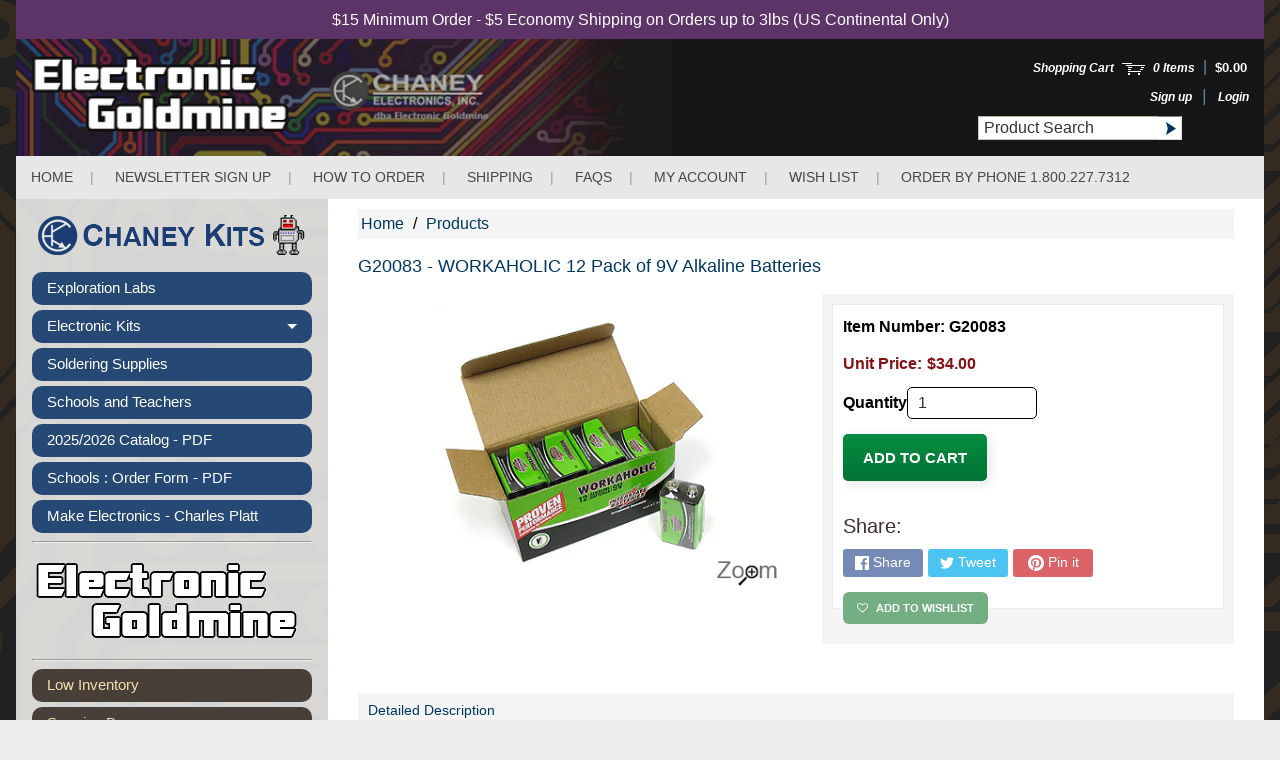

--- FILE ---
content_type: text/html; charset=utf-8
request_url: https://theelectronicgoldmine.com/products/g20083
body_size: 29336
content:
<!doctype html>
<html class="no-js" lang="en">
<head>
<meta name="google-site-verification" content="w5Y0UJLx6mOb8F9FXJBMXewHBrEdijnQ9dbaF-RkWvg" />
<!-- Google tag (gtag.js) -->
<script async src="https://www.googletagmanager.com/gtag/js?id=G-QH3MGB7G9X"></script>
<script>
  window.dataLayer = window.dataLayer || [];
  function gtag(){dataLayer.push(arguments);}
  gtag('js', new Date());

  gtag('config', 'G-QH3MGB7G9X');
</script>
<meta charset="utf-8" />

<meta http-equiv="X-UA-Compatible" content="IE=edge" />  
<meta name="viewport" content="width=device-width, initial-scale=1.0, height=device-height, minimum-scale=1.0, maximum-scale=1.0">
<link rel="preconnect" href="https://cdn.shopify.com" crossorigin>
<link rel="preconnect" href="https://fonts.shopifycdn.com" crossorigin>
<link rel="preconnect" href="https://monorail-edge.shopifysvc.com">

<script>document.documentElement.className = document.documentElement.className.replace('no-js', 'js');</script><link rel="preload" href="//theelectronicgoldmine.com/cdn/shop/t/25/assets/styles.css?v=42438749487199879941695909530" as="style">
<link rel="preload" href="//theelectronicgoldmine.com/cdn/shop/t/25/assets/theme.js?v=51645396680973415491687985008" as="script"><link rel="shortcut icon" href="//theelectronicgoldmine.com/cdn/shop/files/favicon_32x32.png?v=1663071331" type="image/png"><link rel="apple-touch-icon" href="//theelectronicgoldmine.com/cdn/shop/files/apple-touch-icon_152x152.png?v=1663071341" type="image/png">
     <!-- 3 --><title>G20083 - WORKAHOLIC 12 Pack of 9V Alkaline Batteries</title>
<!--wb01--><meta name="GoldmineTitle" content="<!--TitleA-->G20083 - WORKAHOLIC 12 Pack of 9V Alkaline Batteries
<!--TitleB-->">

<meta name="GoldmineDescription" content="<!--DescriptionA-->Brand new package of twelve 9V batteries. We use these here at the Goldmine for powering our kits and all other 9V products. This is one of the best 9V alkaline batteries we have found!<!--DescriptionB-->"><!--wb-->


<meta name="GoldminePrice1" content="<!--Price1A-->$34.00<!--Price1B--> ">
 
<meta name="GoldminePrice2" content="<!--Price2A-->$0.00<!--Price2B--> ">
<meta name="GoldmineImage" content="<!--ImageA1-->//theelectronicgoldmine.com/cdn/shop/products/G20083B_97096b4f-0291-4041-ab5f-995e9ddc8a62.jpg?v=1667195202<!--ImageA2-->">

<!--wb02-->
<link rel="canonical" href="https://theelectronicgoldmine.com/products/g20083" /> <!-- /snippets/social-meta-tags.liquid --><meta property="og:site_name" content="The Electronic Goldmine">
<meta property="og:url" content="https://theelectronicgoldmine.com/products/g20083">
<meta property="og:title" content="G20083 - WORKAHOLIC 12 Pack of 9V Alkaline Batteries">
<meta property="og:type" content="product">
<meta property="og:description" content="Brand new package of twelve 9V batteries. We use these here at the Goldmine for powering our kits and all other 9V products. This is one of the best 9V alkaline batteries we have found!"><meta property="og:price:amount" content="34.00">
<meta property="og:price:currency" content="USD"><meta property="og:image" content="http://theelectronicgoldmine.com/cdn/shop/products/G20083B_97096b4f-0291-4041-ab5f-995e9ddc8a62_1200x1200.jpg?v=1667195202">
<meta property="og:image:secure_url" content="https://theelectronicgoldmine.com/cdn/shop/products/G20083B_97096b4f-0291-4041-ab5f-995e9ddc8a62_1200x1200.jpg?v=1667195202">
<meta name="twitter:card" content="summary_large_image">
<meta name="twitter:title" content="G20083 - WORKAHOLIC 12 Pack of 9V Alkaline Batteries">
<meta name="twitter:description" content="Brand new package of twelve 9V batteries. We use these here at the Goldmine for powering our kits and all other 9V products. This is one of the best 9V alkaline batteries we have found!">
<meta name="description" content="Brand new package of twelve 9V batteries. We use these here at the Goldmine for powering our kits and all other 9V products. This is one of the best 9V alkaline batteries we have found!"><!-- WB added 1/2/2025 -->
<style>:root {--site_max_width:1280px; --site_min_width:300px; --font_size_base:100%;--font_stack_body:Helvetica,Arial, sans-serif;--font_style_body:normal;--font_weight_body:400;--font_stack_headings:Helvetica,Arial, sans-serif;--font_style_headings:normal;--font_weight_headings:400;--font_case_headings:none;--font_color_headings:#392e2a;--font_h6_size:1rem;--font_h5_size:1rem;--font_h4_size:1.25rem;--font_h3_size:1.5625rem;--font_h2_size:1.953125rem;--font_h1_size:2.44140625rem;--body_text_color:#392e2a; --body_text_color_rgb:57, 46, 42; --body_bg_color:#392e2a; --link_color:#c33a0e; --link_active:#000000;--content_borders:#ffffff;--content_borders_rgb:255, 255, 255;--logo_link_color:#403125;--logo_link_hover:#000000; --minicart_text:#403125;--minicart_text_hover:#000000;--content_bg:#ffffff;--content_bg_rgb:255, 255, 255;--content_bg_opacity:0.75;--mobile_nav_bg:#c33a0e;--mobile_nav_text:#ffffff;--top_menu_bg:#5e4c46;--top_menu_bg1:#392e2a;--top_menu_links:#f4ddb1;--top_menu_links_hover:#ffffff;--top_menu_links_border:#413124;--top_menu_sub_bg:#f4ddb1;--top_menu_links_sub:#664224;--top_menu_links_sub_hover:#c33a0e;--slider_bg:#ffffff;--caption_bg:#392e2a;--caption_bg_rgb:57, 46, 42; --caption_text:#ffffff;--banner_text:#fff9ed;--banner_bg1:#b8a37a;--banner_bg2:#5e4c46;  --sidebar_bg:#ffffff;--sidebar_bg_rgb:255, 255, 255;--sidebar_bg_opacity:0.25;--accordion_h3_text:#f4ddb1;--accordion_h3_text_active:#ffffff;--accordion_h3_bg:#483f38;--accordion_h3_bg1:#483f38;--accordion_h3_bg_hover:#71481f;--accordion_link_text:#483f38;--accordion_link_text_hover:#71481f;--accordion_link_bg:rgba(0,0,0,0);--accordion_link_bg_hover:rgba(0,0,0,0);--accordion_link_borders:rgba(0,0,0,0);--side_pop_bg:#f7e5cc;--side_pop_headings:#5e4c46;--side_pop_links:#5e4c46;--side_pop_links_hover:#222222;--side_pop_borders:#deccb2;--side_news_bg:#f4ddb1;--side_news_headings:#483f38;--side_news_text:#483f38;--side_social_bg:#f7e5cc;--side_social_headings:#5e4c46;--side_latest_text:#483f38;--thumb_bg:#ffffff;--thumb_caption_bg:#ffffff;--thumb_caption_bg1:#ffffff;--thumb_caption_bg_hover:#faeada;--thumb_title:#5e4c46;--thumb_price:#c33a0e;--thumb_sale_bg:#fa4408;--thumb_sale_bg1:#c33a0e;--thumb_sale_text:#ffffff;--button_bg:#254874;--button_bg1:#254874;--button_text:#ffffff;--button_text_transform:none;    --button_weight:normal; --button_bg_active:#254874; --button_hover_active:#ffffff; --button_sec_bg:#392e2a; --button_sec_text:#ffffff; --button_sec_bg_hover:#423824; --button_sec_text_hover:#ffffff; --input_bg:#ffffff; --input_text_color:#333333; --input_border_color:#bdaf9b; --input_border_focus:#333333; --svg_select_icon:url(//theelectronicgoldmine.com/cdn/shop/t/25/assets/ico-select.svg?v=29614323137874517211679501012);--max_height_disclosure:300px; --min_height_disclosure:92px; --pag_color:#c33a0e; --pag_hover_text:#c33a0e; --pag_hover_bg:#333333;--pag_current_text:#333333;--pag_current_bg:#c33a0e;--pag_border:#ffffff;--acc_bg:#ffffff;--acc_bg_rgb:255, 255, 255;--acc_text:#392e2a;--acc_text_active:#c33a0e;--footer_text:#403125;--footer_links:#403125;--footer_links_hover:#aa0000;--customer_box_bg:#ffffff;--comments_bg:#f4ddb1;--comments_bg_rgb:244, 221, 177;--icon_fill_facebook:#3b5998;--icon_fill_twitter:#00aced;--icon_fill_pinterest:#cb2027;--icon_fill_youtube:#CD201F;--icon_fill_vimeo:#1AB7EA;--icon_fill_snapchat:#FFFC00;--icon_fill_linkedin:#0077B5;--icon_fill_instagram:#E4405F;--icon_fill_tumblr:#36465D;--icon_fill_tiktok:#222222;--slide_arrow_color:#ffffff;--slide_arrow_bg_color:#786660;--media_video_bg_color:#000000;--media_bg_color:#ffffff;--media_text_color:#555555;--media_border_color:rgba(85,85,85,0.08);--search_borders:#f0f0f0;--search_selected:#e6e6e6;--search_spinner:#ffffff;  --filter_bg_color:#ffffff;--filter_text_color:#333333; --filter_text_color_rgb:51, 51, 51;   }</style>
<link rel="stylesheet" href="//theelectronicgoldmine.com/cdn/shop/t/25/assets/styles.css?v=42438749487199879941695909530" type="text/css" media="all"> 
<link rel="stylesheet" href="//theelectronicgoldmine.com/cdn/shop/t/25/assets/custom.css?v=3799921667500627171679501012" type="text/css" media="all">  
<link rel="stylesheet" href="//theelectronicgoldmine.com/cdn/shop/t/25/assets/cart-drawer.css?v=3235333058053837971679501012" type="text/css" media="all"><style></style>

<script>
  window.Sunrise = window.Sunrise || {};
  Sunrise.strings = {
    add_to_cart: "Add to Cart",
    sold_out: "Out of stock",
    unavailable: "Unavailable",
    sku: "SKU: ",
    preorder_msg: "Available for pre-order",
    product_availability: "Availability: ",
    product_in_stock: "in stock",
    money_format_json: "${{amount}}",
    money_format: "${{amount}}",
    money_with_currency_format_json: "${{amount}} USD",
    money_with_currency_format: "${{amount}} USD",
    shop_currency: "USD",
    locale: "en",
    locale_json: "en",
    customer_accounts_enabled: true,
    customer_logged_in:false,
    addressError: "Error looking up that address",
    addressNoResults: "No results for that address",
    addressQueryLimit: "You have exceeded the Google API usage limit. Consider upgrading to a \u003ca href=\"https:\/\/developers.google.com\/maps\/premium\/usage-limits\"\u003ePremium Plan\u003c\/a\u003e.",
    authError: "There was a problem authenticating your Google Maps account.",
    loading: "Loading",
    one_result_found: "1 result found",
    number_of_results_found: "[results_count] results found",
    number_of_results: "[result_number] of [results_count]",
    agree_terms_popup_text: "You must agree with the terms and conditions of sale to check out",
    cart_low_stock_message: "Some quantities have been reduced to match the available stock",
    stock_reduced_message: "Sorry, available stock is",
    shipping_calc_submit: "Calculate shipping",
    shipping_calculating: "Calculating...",
    available_shipping_rates: "rates found for your address...",
    one_rate_available:"There is one shipping rate available for",
    do_not_ship:"We do not ship to this destination."
  };
  window.theme = {
    info: {
      name: "Sunrise",
      version: "11.02.01"
    },
      breakpoints: {
        medium: 750,
        large: 990,
        widescreen: 1400
      },
    settings: {
      predictiveSearchEnabled: true,
      predictiveSearchShowPrice: false,
      predictiveSearchShowVendor: false,
      predictiveSearchType: "products"
    },
    stylesheet: "//theelectronicgoldmine.com/cdn/shop/t/25/assets/styles.css?v=42438749487199879941695909530"
  };
  window.routes = {
    rootUrl: "\/",
    rootUrlWithoutSlash: '',
    cartUrl: "\/cart",
    searchUrl: "\/search",
    productRecommendationsUrl: "\/recommendations\/products"
  };
</script><script src="//theelectronicgoldmine.com/cdn/shop/t/25/assets/theme.js?v=51645396680973415491687985008" defer="defer"></script>
<script src="//theelectronicgoldmine.com/cdn/shop/t/25/assets/jquery.min.js?v=89264165447073588911679501012"></script>
<script src="//theelectronicgoldmine.com/cdn/shop/t/25/assets/custom.js?v=14162671643536683831679501012" defer="defer"></script>
 <script src="//theelectronicgoldmine.com/cdn/shop/t/25/assets/cart-drawer.js?v=157592972118138235651679510479" defer="defer"></script>
<script>
  if (window.MSInputMethodContext && document.documentMode) {
    /* IE polyfills */
    var scripts = document.getElementsByTagName('script')[0];
    var polyfill = document.createElement("script");
    polyfill.defer = true;
    polyfill.src = "//theelectronicgoldmine.com/cdn/shop/t/25/assets/ie11-polyfills.min.js?v=85658089622224524211679501012";
    scripts.parentNode.insertBefore(polyfill, scripts);
  }
</script>  
  
<script>window.performance && window.performance.mark && window.performance.mark('shopify.content_for_header.start');</script><meta name="google-site-verification" content="yhZVxCEJB88e1Mwt6thCUF1dyKhCP5VYK2gMSpXWd4U">
<meta id="shopify-digital-wallet" name="shopify-digital-wallet" content="/66185953530/digital_wallets/dialog">
<meta name="shopify-checkout-api-token" content="d81cc464b7da383f8100672977d173dd">
<meta id="in-context-paypal-metadata" data-shop-id="66185953530" data-venmo-supported="false" data-environment="production" data-locale="en_US" data-paypal-v4="true" data-currency="USD">
<link rel="alternate" hreflang="x-default" href="https://theelectronicgoldmine.com/products/g20083">
<link rel="alternate" hreflang="en" href="https://theelectronicgoldmine.com/products/g20083">
<link rel="alternate" hreflang="en-GB" href="https://theelectronicgoldmine.com/en-gb/products/g20083">
<link rel="alternate" hreflang="en-CA" href="https://theelectronicgoldmine.com/en-ca/products/g20083">
<link rel="alternate" type="application/json+oembed" href="https://theelectronicgoldmine.com/products/g20083.oembed">
<script async="async" src="/checkouts/internal/preloads.js?locale=en-US"></script>
<link rel="preconnect" href="https://shop.app" crossorigin="anonymous">
<script async="async" src="https://shop.app/checkouts/internal/preloads.js?locale=en-US&shop_id=66185953530" crossorigin="anonymous"></script>
<script id="apple-pay-shop-capabilities" type="application/json">{"shopId":66185953530,"countryCode":"US","currencyCode":"USD","merchantCapabilities":["supports3DS"],"merchantId":"gid:\/\/shopify\/Shop\/66185953530","merchantName":"The Electronic Goldmine","requiredBillingContactFields":["postalAddress","email"],"requiredShippingContactFields":["postalAddress","email"],"shippingType":"shipping","supportedNetworks":["visa","masterCard","amex","discover","elo","jcb"],"total":{"type":"pending","label":"The Electronic Goldmine","amount":"1.00"},"shopifyPaymentsEnabled":true,"supportsSubscriptions":true}</script>
<script id="shopify-features" type="application/json">{"accessToken":"d81cc464b7da383f8100672977d173dd","betas":["rich-media-storefront-analytics"],"domain":"theelectronicgoldmine.com","predictiveSearch":true,"shopId":66185953530,"locale":"en"}</script>
<script>var Shopify = Shopify || {};
Shopify.shop = "1430bf.myshopify.com";
Shopify.locale = "en";
Shopify.currency = {"active":"USD","rate":"1.0"};
Shopify.country = "US";
Shopify.theme = {"name":"ITG - Work - Sunrise - Final(22\/03\/23)","id":136924758266,"schema_name":"Sunrise","schema_version":"11.02.01","theme_store_id":57,"role":"main"};
Shopify.theme.handle = "null";
Shopify.theme.style = {"id":null,"handle":null};
Shopify.cdnHost = "theelectronicgoldmine.com/cdn";
Shopify.routes = Shopify.routes || {};
Shopify.routes.root = "/";</script>
<script type="module">!function(o){(o.Shopify=o.Shopify||{}).modules=!0}(window);</script>
<script>!function(o){function n(){var o=[];function n(){o.push(Array.prototype.slice.apply(arguments))}return n.q=o,n}var t=o.Shopify=o.Shopify||{};t.loadFeatures=n(),t.autoloadFeatures=n()}(window);</script>
<script>
  window.ShopifyPay = window.ShopifyPay || {};
  window.ShopifyPay.apiHost = "shop.app\/pay";
  window.ShopifyPay.redirectState = null;
</script>
<script id="shop-js-analytics" type="application/json">{"pageType":"product"}</script>
<script defer="defer" async type="module" src="//theelectronicgoldmine.com/cdn/shopifycloud/shop-js/modules/v2/client.init-shop-cart-sync_BN7fPSNr.en.esm.js"></script>
<script defer="defer" async type="module" src="//theelectronicgoldmine.com/cdn/shopifycloud/shop-js/modules/v2/chunk.common_Cbph3Kss.esm.js"></script>
<script defer="defer" async type="module" src="//theelectronicgoldmine.com/cdn/shopifycloud/shop-js/modules/v2/chunk.modal_DKumMAJ1.esm.js"></script>
<script type="module">
  await import("//theelectronicgoldmine.com/cdn/shopifycloud/shop-js/modules/v2/client.init-shop-cart-sync_BN7fPSNr.en.esm.js");
await import("//theelectronicgoldmine.com/cdn/shopifycloud/shop-js/modules/v2/chunk.common_Cbph3Kss.esm.js");
await import("//theelectronicgoldmine.com/cdn/shopifycloud/shop-js/modules/v2/chunk.modal_DKumMAJ1.esm.js");

  window.Shopify.SignInWithShop?.initShopCartSync?.({"fedCMEnabled":true,"windoidEnabled":true});

</script>
<script>
  window.Shopify = window.Shopify || {};
  if (!window.Shopify.featureAssets) window.Shopify.featureAssets = {};
  window.Shopify.featureAssets['shop-js'] = {"shop-cart-sync":["modules/v2/client.shop-cart-sync_CJVUk8Jm.en.esm.js","modules/v2/chunk.common_Cbph3Kss.esm.js","modules/v2/chunk.modal_DKumMAJ1.esm.js"],"init-fed-cm":["modules/v2/client.init-fed-cm_7Fvt41F4.en.esm.js","modules/v2/chunk.common_Cbph3Kss.esm.js","modules/v2/chunk.modal_DKumMAJ1.esm.js"],"init-shop-email-lookup-coordinator":["modules/v2/client.init-shop-email-lookup-coordinator_Cc088_bR.en.esm.js","modules/v2/chunk.common_Cbph3Kss.esm.js","modules/v2/chunk.modal_DKumMAJ1.esm.js"],"init-windoid":["modules/v2/client.init-windoid_hPopwJRj.en.esm.js","modules/v2/chunk.common_Cbph3Kss.esm.js","modules/v2/chunk.modal_DKumMAJ1.esm.js"],"shop-button":["modules/v2/client.shop-button_B0jaPSNF.en.esm.js","modules/v2/chunk.common_Cbph3Kss.esm.js","modules/v2/chunk.modal_DKumMAJ1.esm.js"],"shop-cash-offers":["modules/v2/client.shop-cash-offers_DPIskqss.en.esm.js","modules/v2/chunk.common_Cbph3Kss.esm.js","modules/v2/chunk.modal_DKumMAJ1.esm.js"],"shop-toast-manager":["modules/v2/client.shop-toast-manager_CK7RT69O.en.esm.js","modules/v2/chunk.common_Cbph3Kss.esm.js","modules/v2/chunk.modal_DKumMAJ1.esm.js"],"init-shop-cart-sync":["modules/v2/client.init-shop-cart-sync_BN7fPSNr.en.esm.js","modules/v2/chunk.common_Cbph3Kss.esm.js","modules/v2/chunk.modal_DKumMAJ1.esm.js"],"init-customer-accounts-sign-up":["modules/v2/client.init-customer-accounts-sign-up_CfPf4CXf.en.esm.js","modules/v2/client.shop-login-button_DeIztwXF.en.esm.js","modules/v2/chunk.common_Cbph3Kss.esm.js","modules/v2/chunk.modal_DKumMAJ1.esm.js"],"pay-button":["modules/v2/client.pay-button_CgIwFSYN.en.esm.js","modules/v2/chunk.common_Cbph3Kss.esm.js","modules/v2/chunk.modal_DKumMAJ1.esm.js"],"init-customer-accounts":["modules/v2/client.init-customer-accounts_DQ3x16JI.en.esm.js","modules/v2/client.shop-login-button_DeIztwXF.en.esm.js","modules/v2/chunk.common_Cbph3Kss.esm.js","modules/v2/chunk.modal_DKumMAJ1.esm.js"],"avatar":["modules/v2/client.avatar_BTnouDA3.en.esm.js"],"init-shop-for-new-customer-accounts":["modules/v2/client.init-shop-for-new-customer-accounts_CsZy_esa.en.esm.js","modules/v2/client.shop-login-button_DeIztwXF.en.esm.js","modules/v2/chunk.common_Cbph3Kss.esm.js","modules/v2/chunk.modal_DKumMAJ1.esm.js"],"shop-follow-button":["modules/v2/client.shop-follow-button_BRMJjgGd.en.esm.js","modules/v2/chunk.common_Cbph3Kss.esm.js","modules/v2/chunk.modal_DKumMAJ1.esm.js"],"checkout-modal":["modules/v2/client.checkout-modal_B9Drz_yf.en.esm.js","modules/v2/chunk.common_Cbph3Kss.esm.js","modules/v2/chunk.modal_DKumMAJ1.esm.js"],"shop-login-button":["modules/v2/client.shop-login-button_DeIztwXF.en.esm.js","modules/v2/chunk.common_Cbph3Kss.esm.js","modules/v2/chunk.modal_DKumMAJ1.esm.js"],"lead-capture":["modules/v2/client.lead-capture_DXYzFM3R.en.esm.js","modules/v2/chunk.common_Cbph3Kss.esm.js","modules/v2/chunk.modal_DKumMAJ1.esm.js"],"shop-login":["modules/v2/client.shop-login_CA5pJqmO.en.esm.js","modules/v2/chunk.common_Cbph3Kss.esm.js","modules/v2/chunk.modal_DKumMAJ1.esm.js"],"payment-terms":["modules/v2/client.payment-terms_BxzfvcZJ.en.esm.js","modules/v2/chunk.common_Cbph3Kss.esm.js","modules/v2/chunk.modal_DKumMAJ1.esm.js"]};
</script>
<script>(function() {
  var isLoaded = false;
  function asyncLoad() {
    if (isLoaded) return;
    isLoaded = true;
    var urls = ["https:\/\/zooomyapps.com\/wishlist\/ZooomyOrders.js?shop=1430bf.myshopify.com","https:\/\/chimpstatic.com\/mcjs-connected\/js\/users\/bf87f7408abeb4cc2fef95f74\/7e443fc35333b53d9040c4c58.js?shop=1430bf.myshopify.com"];
    for (var i = 0; i < urls.length; i++) {
      var s = document.createElement('script');
      s.type = 'text/javascript';
      s.async = true;
      s.src = urls[i];
      var x = document.getElementsByTagName('script')[0];
      x.parentNode.insertBefore(s, x);
    }
  };
  if(window.attachEvent) {
    window.attachEvent('onload', asyncLoad);
  } else {
    window.addEventListener('load', asyncLoad, false);
  }
})();</script>
<script id="__st">var __st={"a":66185953530,"offset":-25200,"reqid":"70cc53dd-11d6-4551-b274-6b5f6a3c378d-1769772962","pageurl":"theelectronicgoldmine.com\/products\/g20083","u":"f5f39708790d","p":"product","rtyp":"product","rid":7785831301370};</script>
<script>window.ShopifyPaypalV4VisibilityTracking = true;</script>
<script id="captcha-bootstrap">!function(){'use strict';const t='contact',e='account',n='new_comment',o=[[t,t],['blogs',n],['comments',n],[t,'customer']],c=[[e,'customer_login'],[e,'guest_login'],[e,'recover_customer_password'],[e,'create_customer']],r=t=>t.map((([t,e])=>`form[action*='/${t}']:not([data-nocaptcha='true']) input[name='form_type'][value='${e}']`)).join(','),a=t=>()=>t?[...document.querySelectorAll(t)].map((t=>t.form)):[];function s(){const t=[...o],e=r(t);return a(e)}const i='password',u='form_key',d=['recaptcha-v3-token','g-recaptcha-response','h-captcha-response',i],f=()=>{try{return window.sessionStorage}catch{return}},m='__shopify_v',_=t=>t.elements[u];function p(t,e,n=!1){try{const o=window.sessionStorage,c=JSON.parse(o.getItem(e)),{data:r}=function(t){const{data:e,action:n}=t;return t[m]||n?{data:e,action:n}:{data:t,action:n}}(c);for(const[e,n]of Object.entries(r))t.elements[e]&&(t.elements[e].value=n);n&&o.removeItem(e)}catch(o){console.error('form repopulation failed',{error:o})}}const l='form_type',E='cptcha';function T(t){t.dataset[E]=!0}const w=window,h=w.document,L='Shopify',v='ce_forms',y='captcha';let A=!1;((t,e)=>{const n=(g='f06e6c50-85a8-45c8-87d0-21a2b65856fe',I='https://cdn.shopify.com/shopifycloud/storefront-forms-hcaptcha/ce_storefront_forms_captcha_hcaptcha.v1.5.2.iife.js',D={infoText:'Protected by hCaptcha',privacyText:'Privacy',termsText:'Terms'},(t,e,n)=>{const o=w[L][v],c=o.bindForm;if(c)return c(t,g,e,D).then(n);var r;o.q.push([[t,g,e,D],n]),r=I,A||(h.body.append(Object.assign(h.createElement('script'),{id:'captcha-provider',async:!0,src:r})),A=!0)});var g,I,D;w[L]=w[L]||{},w[L][v]=w[L][v]||{},w[L][v].q=[],w[L][y]=w[L][y]||{},w[L][y].protect=function(t,e){n(t,void 0,e),T(t)},Object.freeze(w[L][y]),function(t,e,n,w,h,L){const[v,y,A,g]=function(t,e,n){const i=e?o:[],u=t?c:[],d=[...i,...u],f=r(d),m=r(i),_=r(d.filter((([t,e])=>n.includes(e))));return[a(f),a(m),a(_),s()]}(w,h,L),I=t=>{const e=t.target;return e instanceof HTMLFormElement?e:e&&e.form},D=t=>v().includes(t);t.addEventListener('submit',(t=>{const e=I(t);if(!e)return;const n=D(e)&&!e.dataset.hcaptchaBound&&!e.dataset.recaptchaBound,o=_(e),c=g().includes(e)&&(!o||!o.value);(n||c)&&t.preventDefault(),c&&!n&&(function(t){try{if(!f())return;!function(t){const e=f();if(!e)return;const n=_(t);if(!n)return;const o=n.value;o&&e.removeItem(o)}(t);const e=Array.from(Array(32),(()=>Math.random().toString(36)[2])).join('');!function(t,e){_(t)||t.append(Object.assign(document.createElement('input'),{type:'hidden',name:u})),t.elements[u].value=e}(t,e),function(t,e){const n=f();if(!n)return;const o=[...t.querySelectorAll(`input[type='${i}']`)].map((({name:t})=>t)),c=[...d,...o],r={};for(const[a,s]of new FormData(t).entries())c.includes(a)||(r[a]=s);n.setItem(e,JSON.stringify({[m]:1,action:t.action,data:r}))}(t,e)}catch(e){console.error('failed to persist form',e)}}(e),e.submit())}));const S=(t,e)=>{t&&!t.dataset[E]&&(n(t,e.some((e=>e===t))),T(t))};for(const o of['focusin','change'])t.addEventListener(o,(t=>{const e=I(t);D(e)&&S(e,y())}));const B=e.get('form_key'),M=e.get(l),P=B&&M;t.addEventListener('DOMContentLoaded',(()=>{const t=y();if(P)for(const e of t)e.elements[l].value===M&&p(e,B);[...new Set([...A(),...v().filter((t=>'true'===t.dataset.shopifyCaptcha))])].forEach((e=>S(e,t)))}))}(h,new URLSearchParams(w.location.search),n,t,e,['guest_login'])})(!1,!0)}();</script>
<script integrity="sha256-4kQ18oKyAcykRKYeNunJcIwy7WH5gtpwJnB7kiuLZ1E=" data-source-attribution="shopify.loadfeatures" defer="defer" src="//theelectronicgoldmine.com/cdn/shopifycloud/storefront/assets/storefront/load_feature-a0a9edcb.js" crossorigin="anonymous"></script>
<script crossorigin="anonymous" defer="defer" src="//theelectronicgoldmine.com/cdn/shopifycloud/storefront/assets/shopify_pay/storefront-65b4c6d7.js?v=20250812"></script>
<script data-source-attribution="shopify.dynamic_checkout.dynamic.init">var Shopify=Shopify||{};Shopify.PaymentButton=Shopify.PaymentButton||{isStorefrontPortableWallets:!0,init:function(){window.Shopify.PaymentButton.init=function(){};var t=document.createElement("script");t.src="https://theelectronicgoldmine.com/cdn/shopifycloud/portable-wallets/latest/portable-wallets.en.js",t.type="module",document.head.appendChild(t)}};
</script>
<script data-source-attribution="shopify.dynamic_checkout.buyer_consent">
  function portableWalletsHideBuyerConsent(e){var t=document.getElementById("shopify-buyer-consent"),n=document.getElementById("shopify-subscription-policy-button");t&&n&&(t.classList.add("hidden"),t.setAttribute("aria-hidden","true"),n.removeEventListener("click",e))}function portableWalletsShowBuyerConsent(e){var t=document.getElementById("shopify-buyer-consent"),n=document.getElementById("shopify-subscription-policy-button");t&&n&&(t.classList.remove("hidden"),t.removeAttribute("aria-hidden"),n.addEventListener("click",e))}window.Shopify?.PaymentButton&&(window.Shopify.PaymentButton.hideBuyerConsent=portableWalletsHideBuyerConsent,window.Shopify.PaymentButton.showBuyerConsent=portableWalletsShowBuyerConsent);
</script>
<script data-source-attribution="shopify.dynamic_checkout.cart.bootstrap">document.addEventListener("DOMContentLoaded",(function(){function t(){return document.querySelector("shopify-accelerated-checkout-cart, shopify-accelerated-checkout")}if(t())Shopify.PaymentButton.init();else{new MutationObserver((function(e,n){t()&&(Shopify.PaymentButton.init(),n.disconnect())})).observe(document.body,{childList:!0,subtree:!0})}}));
</script>
<link id="shopify-accelerated-checkout-styles" rel="stylesheet" media="screen" href="https://theelectronicgoldmine.com/cdn/shopifycloud/portable-wallets/latest/accelerated-checkout-backwards-compat.css" crossorigin="anonymous">
<style id="shopify-accelerated-checkout-cart">
        #shopify-buyer-consent {
  margin-top: 1em;
  display: inline-block;
  width: 100%;
}

#shopify-buyer-consent.hidden {
  display: none;
}

#shopify-subscription-policy-button {
  background: none;
  border: none;
  padding: 0;
  text-decoration: underline;
  font-size: inherit;
  cursor: pointer;
}

#shopify-subscription-policy-button::before {
  box-shadow: none;
}

      </style>
<script id="sections-script" data-sections="footer" defer="defer" src="//theelectronicgoldmine.com/cdn/shop/t/25/compiled_assets/scripts.js?v=9063"></script>
<script>window.performance && window.performance.mark && window.performance.mark('shopify.content_for_header.end');</script>
  
<link href="https://monorail-edge.shopifysvc.com" rel="dns-prefetch">
<script>(function(){if ("sendBeacon" in navigator && "performance" in window) {try {var session_token_from_headers = performance.getEntriesByType('navigation')[0].serverTiming.find(x => x.name == '_s').description;} catch {var session_token_from_headers = undefined;}var session_cookie_matches = document.cookie.match(/_shopify_s=([^;]*)/);var session_token_from_cookie = session_cookie_matches && session_cookie_matches.length === 2 ? session_cookie_matches[1] : "";var session_token = session_token_from_headers || session_token_from_cookie || "";function handle_abandonment_event(e) {var entries = performance.getEntries().filter(function(entry) {return /monorail-edge.shopifysvc.com/.test(entry.name);});if (!window.abandonment_tracked && entries.length === 0) {window.abandonment_tracked = true;var currentMs = Date.now();var navigation_start = performance.timing.navigationStart;var payload = {shop_id: 66185953530,url: window.location.href,navigation_start,duration: currentMs - navigation_start,session_token,page_type: "product"};window.navigator.sendBeacon("https://monorail-edge.shopifysvc.com/v1/produce", JSON.stringify({schema_id: "online_store_buyer_site_abandonment/1.1",payload: payload,metadata: {event_created_at_ms: currentMs,event_sent_at_ms: currentMs}}));}}window.addEventListener('pagehide', handle_abandonment_event);}}());</script>
<script id="web-pixels-manager-setup">(function e(e,d,r,n,o){if(void 0===o&&(o={}),!Boolean(null===(a=null===(i=window.Shopify)||void 0===i?void 0:i.analytics)||void 0===a?void 0:a.replayQueue)){var i,a;window.Shopify=window.Shopify||{};var t=window.Shopify;t.analytics=t.analytics||{};var s=t.analytics;s.replayQueue=[],s.publish=function(e,d,r){return s.replayQueue.push([e,d,r]),!0};try{self.performance.mark("wpm:start")}catch(e){}var l=function(){var e={modern:/Edge?\/(1{2}[4-9]|1[2-9]\d|[2-9]\d{2}|\d{4,})\.\d+(\.\d+|)|Firefox\/(1{2}[4-9]|1[2-9]\d|[2-9]\d{2}|\d{4,})\.\d+(\.\d+|)|Chrom(ium|e)\/(9{2}|\d{3,})\.\d+(\.\d+|)|(Maci|X1{2}).+ Version\/(15\.\d+|(1[6-9]|[2-9]\d|\d{3,})\.\d+)([,.]\d+|)( \(\w+\)|)( Mobile\/\w+|) Safari\/|Chrome.+OPR\/(9{2}|\d{3,})\.\d+\.\d+|(CPU[ +]OS|iPhone[ +]OS|CPU[ +]iPhone|CPU IPhone OS|CPU iPad OS)[ +]+(15[._]\d+|(1[6-9]|[2-9]\d|\d{3,})[._]\d+)([._]\d+|)|Android:?[ /-](13[3-9]|1[4-9]\d|[2-9]\d{2}|\d{4,})(\.\d+|)(\.\d+|)|Android.+Firefox\/(13[5-9]|1[4-9]\d|[2-9]\d{2}|\d{4,})\.\d+(\.\d+|)|Android.+Chrom(ium|e)\/(13[3-9]|1[4-9]\d|[2-9]\d{2}|\d{4,})\.\d+(\.\d+|)|SamsungBrowser\/([2-9]\d|\d{3,})\.\d+/,legacy:/Edge?\/(1[6-9]|[2-9]\d|\d{3,})\.\d+(\.\d+|)|Firefox\/(5[4-9]|[6-9]\d|\d{3,})\.\d+(\.\d+|)|Chrom(ium|e)\/(5[1-9]|[6-9]\d|\d{3,})\.\d+(\.\d+|)([\d.]+$|.*Safari\/(?![\d.]+ Edge\/[\d.]+$))|(Maci|X1{2}).+ Version\/(10\.\d+|(1[1-9]|[2-9]\d|\d{3,})\.\d+)([,.]\d+|)( \(\w+\)|)( Mobile\/\w+|) Safari\/|Chrome.+OPR\/(3[89]|[4-9]\d|\d{3,})\.\d+\.\d+|(CPU[ +]OS|iPhone[ +]OS|CPU[ +]iPhone|CPU IPhone OS|CPU iPad OS)[ +]+(10[._]\d+|(1[1-9]|[2-9]\d|\d{3,})[._]\d+)([._]\d+|)|Android:?[ /-](13[3-9]|1[4-9]\d|[2-9]\d{2}|\d{4,})(\.\d+|)(\.\d+|)|Mobile Safari.+OPR\/([89]\d|\d{3,})\.\d+\.\d+|Android.+Firefox\/(13[5-9]|1[4-9]\d|[2-9]\d{2}|\d{4,})\.\d+(\.\d+|)|Android.+Chrom(ium|e)\/(13[3-9]|1[4-9]\d|[2-9]\d{2}|\d{4,})\.\d+(\.\d+|)|Android.+(UC? ?Browser|UCWEB|U3)[ /]?(15\.([5-9]|\d{2,})|(1[6-9]|[2-9]\d|\d{3,})\.\d+)\.\d+|SamsungBrowser\/(5\.\d+|([6-9]|\d{2,})\.\d+)|Android.+MQ{2}Browser\/(14(\.(9|\d{2,})|)|(1[5-9]|[2-9]\d|\d{3,})(\.\d+|))(\.\d+|)|K[Aa][Ii]OS\/(3\.\d+|([4-9]|\d{2,})\.\d+)(\.\d+|)/},d=e.modern,r=e.legacy,n=navigator.userAgent;return n.match(d)?"modern":n.match(r)?"legacy":"unknown"}(),u="modern"===l?"modern":"legacy",c=(null!=n?n:{modern:"",legacy:""})[u],f=function(e){return[e.baseUrl,"/wpm","/b",e.hashVersion,"modern"===e.buildTarget?"m":"l",".js"].join("")}({baseUrl:d,hashVersion:r,buildTarget:u}),m=function(e){var d=e.version,r=e.bundleTarget,n=e.surface,o=e.pageUrl,i=e.monorailEndpoint;return{emit:function(e){var a=e.status,t=e.errorMsg,s=(new Date).getTime(),l=JSON.stringify({metadata:{event_sent_at_ms:s},events:[{schema_id:"web_pixels_manager_load/3.1",payload:{version:d,bundle_target:r,page_url:o,status:a,surface:n,error_msg:t},metadata:{event_created_at_ms:s}}]});if(!i)return console&&console.warn&&console.warn("[Web Pixels Manager] No Monorail endpoint provided, skipping logging."),!1;try{return self.navigator.sendBeacon.bind(self.navigator)(i,l)}catch(e){}var u=new XMLHttpRequest;try{return u.open("POST",i,!0),u.setRequestHeader("Content-Type","text/plain"),u.send(l),!0}catch(e){return console&&console.warn&&console.warn("[Web Pixels Manager] Got an unhandled error while logging to Monorail."),!1}}}}({version:r,bundleTarget:l,surface:e.surface,pageUrl:self.location.href,monorailEndpoint:e.monorailEndpoint});try{o.browserTarget=l,function(e){var d=e.src,r=e.async,n=void 0===r||r,o=e.onload,i=e.onerror,a=e.sri,t=e.scriptDataAttributes,s=void 0===t?{}:t,l=document.createElement("script"),u=document.querySelector("head"),c=document.querySelector("body");if(l.async=n,l.src=d,a&&(l.integrity=a,l.crossOrigin="anonymous"),s)for(var f in s)if(Object.prototype.hasOwnProperty.call(s,f))try{l.dataset[f]=s[f]}catch(e){}if(o&&l.addEventListener("load",o),i&&l.addEventListener("error",i),u)u.appendChild(l);else{if(!c)throw new Error("Did not find a head or body element to append the script");c.appendChild(l)}}({src:f,async:!0,onload:function(){if(!function(){var e,d;return Boolean(null===(d=null===(e=window.Shopify)||void 0===e?void 0:e.analytics)||void 0===d?void 0:d.initialized)}()){var d=window.webPixelsManager.init(e)||void 0;if(d){var r=window.Shopify.analytics;r.replayQueue.forEach((function(e){var r=e[0],n=e[1],o=e[2];d.publishCustomEvent(r,n,o)})),r.replayQueue=[],r.publish=d.publishCustomEvent,r.visitor=d.visitor,r.initialized=!0}}},onerror:function(){return m.emit({status:"failed",errorMsg:"".concat(f," has failed to load")})},sri:function(e){var d=/^sha384-[A-Za-z0-9+/=]+$/;return"string"==typeof e&&d.test(e)}(c)?c:"",scriptDataAttributes:o}),m.emit({status:"loading"})}catch(e){m.emit({status:"failed",errorMsg:(null==e?void 0:e.message)||"Unknown error"})}}})({shopId: 66185953530,storefrontBaseUrl: "https://theelectronicgoldmine.com",extensionsBaseUrl: "https://extensions.shopifycdn.com/cdn/shopifycloud/web-pixels-manager",monorailEndpoint: "https://monorail-edge.shopifysvc.com/unstable/produce_batch",surface: "storefront-renderer",enabledBetaFlags: ["2dca8a86"],webPixelsConfigList: [{"id":"1313538298","configuration":"{\"accountID\":\"27252\"}","eventPayloadVersion":"v1","runtimeContext":"STRICT","scriptVersion":"676191265fe7076edccb22bdd9c852fd","type":"APP","apiClientId":2503405,"privacyPurposes":["ANALYTICS","MARKETING","SALE_OF_DATA"],"dataSharingAdjustments":{"protectedCustomerApprovalScopes":["read_customer_address","read_customer_email","read_customer_name","read_customer_personal_data","read_customer_phone"]}},{"id":"521240826","configuration":"{\"config\":\"{\\\"pixel_id\\\":\\\"G-QH3MGB7G9X\\\",\\\"target_country\\\":\\\"US\\\",\\\"gtag_events\\\":[{\\\"type\\\":\\\"search\\\",\\\"action_label\\\":\\\"G-QH3MGB7G9X\\\"},{\\\"type\\\":\\\"begin_checkout\\\",\\\"action_label\\\":\\\"G-QH3MGB7G9X\\\"},{\\\"type\\\":\\\"view_item\\\",\\\"action_label\\\":[\\\"G-QH3MGB7G9X\\\",\\\"MC-61Y8P1ZNBG\\\"]},{\\\"type\\\":\\\"purchase\\\",\\\"action_label\\\":[\\\"G-QH3MGB7G9X\\\",\\\"MC-61Y8P1ZNBG\\\"]},{\\\"type\\\":\\\"page_view\\\",\\\"action_label\\\":[\\\"G-QH3MGB7G9X\\\",\\\"MC-61Y8P1ZNBG\\\"]},{\\\"type\\\":\\\"add_payment_info\\\",\\\"action_label\\\":\\\"G-QH3MGB7G9X\\\"},{\\\"type\\\":\\\"add_to_cart\\\",\\\"action_label\\\":\\\"G-QH3MGB7G9X\\\"}],\\\"enable_monitoring_mode\\\":false}\"}","eventPayloadVersion":"v1","runtimeContext":"OPEN","scriptVersion":"b2a88bafab3e21179ed38636efcd8a93","type":"APP","apiClientId":1780363,"privacyPurposes":[],"dataSharingAdjustments":{"protectedCustomerApprovalScopes":["read_customer_address","read_customer_email","read_customer_name","read_customer_personal_data","read_customer_phone"]}},{"id":"shopify-app-pixel","configuration":"{}","eventPayloadVersion":"v1","runtimeContext":"STRICT","scriptVersion":"0450","apiClientId":"shopify-pixel","type":"APP","privacyPurposes":["ANALYTICS","MARKETING"]},{"id":"shopify-custom-pixel","eventPayloadVersion":"v1","runtimeContext":"LAX","scriptVersion":"0450","apiClientId":"shopify-pixel","type":"CUSTOM","privacyPurposes":["ANALYTICS","MARKETING"]}],isMerchantRequest: false,initData: {"shop":{"name":"The Electronic Goldmine","paymentSettings":{"currencyCode":"USD"},"myshopifyDomain":"1430bf.myshopify.com","countryCode":"US","storefrontUrl":"https:\/\/theelectronicgoldmine.com"},"customer":null,"cart":null,"checkout":null,"productVariants":[{"price":{"amount":34.0,"currencyCode":"USD"},"product":{"title":"G20083 - WORKAHOLIC 12 Pack of 9V Alkaline Batteries","vendor":"The Electronic Goldmine","id":"7785831301370","untranslatedTitle":"G20083 - WORKAHOLIC 12 Pack of 9V Alkaline Batteries","url":"\/products\/g20083","type":""},"id":"43509390377210","image":{"src":"\/\/theelectronicgoldmine.com\/cdn\/shop\/products\/G20083B_97096b4f-0291-4041-ab5f-995e9ddc8a62.jpg?v=1667195202"},"sku":"G20083","title":"Default Title","untranslatedTitle":"Default Title"}],"purchasingCompany":null},},"https://theelectronicgoldmine.com/cdn","1d2a099fw23dfb22ep557258f5m7a2edbae",{"modern":"","legacy":""},{"shopId":"66185953530","storefrontBaseUrl":"https:\/\/theelectronicgoldmine.com","extensionBaseUrl":"https:\/\/extensions.shopifycdn.com\/cdn\/shopifycloud\/web-pixels-manager","surface":"storefront-renderer","enabledBetaFlags":"[\"2dca8a86\"]","isMerchantRequest":"false","hashVersion":"1d2a099fw23dfb22ep557258f5m7a2edbae","publish":"custom","events":"[[\"page_viewed\",{}],[\"product_viewed\",{\"productVariant\":{\"price\":{\"amount\":34.0,\"currencyCode\":\"USD\"},\"product\":{\"title\":\"G20083 - WORKAHOLIC 12 Pack of 9V Alkaline Batteries\",\"vendor\":\"The Electronic Goldmine\",\"id\":\"7785831301370\",\"untranslatedTitle\":\"G20083 - WORKAHOLIC 12 Pack of 9V Alkaline Batteries\",\"url\":\"\/products\/g20083\",\"type\":\"\"},\"id\":\"43509390377210\",\"image\":{\"src\":\"\/\/theelectronicgoldmine.com\/cdn\/shop\/products\/G20083B_97096b4f-0291-4041-ab5f-995e9ddc8a62.jpg?v=1667195202\"},\"sku\":\"G20083\",\"title\":\"Default Title\",\"untranslatedTitle\":\"Default Title\"}}]]"});</script><script>
  window.ShopifyAnalytics = window.ShopifyAnalytics || {};
  window.ShopifyAnalytics.meta = window.ShopifyAnalytics.meta || {};
  window.ShopifyAnalytics.meta.currency = 'USD';
  var meta = {"product":{"id":7785831301370,"gid":"gid:\/\/shopify\/Product\/7785831301370","vendor":"The Electronic Goldmine","type":"","handle":"g20083","variants":[{"id":43509390377210,"price":3400,"name":"G20083 - WORKAHOLIC 12 Pack of 9V Alkaline Batteries","public_title":null,"sku":"G20083"}],"remote":false},"page":{"pageType":"product","resourceType":"product","resourceId":7785831301370,"requestId":"70cc53dd-11d6-4551-b274-6b5f6a3c378d-1769772962"}};
  for (var attr in meta) {
    window.ShopifyAnalytics.meta[attr] = meta[attr];
  }
</script>
<script class="analytics">
  (function () {
    var customDocumentWrite = function(content) {
      var jquery = null;

      if (window.jQuery) {
        jquery = window.jQuery;
      } else if (window.Checkout && window.Checkout.$) {
        jquery = window.Checkout.$;
      }

      if (jquery) {
        jquery('body').append(content);
      }
    };

    var hasLoggedConversion = function(token) {
      if (token) {
        return document.cookie.indexOf('loggedConversion=' + token) !== -1;
      }
      return false;
    }

    var setCookieIfConversion = function(token) {
      if (token) {
        var twoMonthsFromNow = new Date(Date.now());
        twoMonthsFromNow.setMonth(twoMonthsFromNow.getMonth() + 2);

        document.cookie = 'loggedConversion=' + token + '; expires=' + twoMonthsFromNow;
      }
    }

    var trekkie = window.ShopifyAnalytics.lib = window.trekkie = window.trekkie || [];
    if (trekkie.integrations) {
      return;
    }
    trekkie.methods = [
      'identify',
      'page',
      'ready',
      'track',
      'trackForm',
      'trackLink'
    ];
    trekkie.factory = function(method) {
      return function() {
        var args = Array.prototype.slice.call(arguments);
        args.unshift(method);
        trekkie.push(args);
        return trekkie;
      };
    };
    for (var i = 0; i < trekkie.methods.length; i++) {
      var key = trekkie.methods[i];
      trekkie[key] = trekkie.factory(key);
    }
    trekkie.load = function(config) {
      trekkie.config = config || {};
      trekkie.config.initialDocumentCookie = document.cookie;
      var first = document.getElementsByTagName('script')[0];
      var script = document.createElement('script');
      script.type = 'text/javascript';
      script.onerror = function(e) {
        var scriptFallback = document.createElement('script');
        scriptFallback.type = 'text/javascript';
        scriptFallback.onerror = function(error) {
                var Monorail = {
      produce: function produce(monorailDomain, schemaId, payload) {
        var currentMs = new Date().getTime();
        var event = {
          schema_id: schemaId,
          payload: payload,
          metadata: {
            event_created_at_ms: currentMs,
            event_sent_at_ms: currentMs
          }
        };
        return Monorail.sendRequest("https://" + monorailDomain + "/v1/produce", JSON.stringify(event));
      },
      sendRequest: function sendRequest(endpointUrl, payload) {
        // Try the sendBeacon API
        if (window && window.navigator && typeof window.navigator.sendBeacon === 'function' && typeof window.Blob === 'function' && !Monorail.isIos12()) {
          var blobData = new window.Blob([payload], {
            type: 'text/plain'
          });

          if (window.navigator.sendBeacon(endpointUrl, blobData)) {
            return true;
          } // sendBeacon was not successful

        } // XHR beacon

        var xhr = new XMLHttpRequest();

        try {
          xhr.open('POST', endpointUrl);
          xhr.setRequestHeader('Content-Type', 'text/plain');
          xhr.send(payload);
        } catch (e) {
          console.log(e);
        }

        return false;
      },
      isIos12: function isIos12() {
        return window.navigator.userAgent.lastIndexOf('iPhone; CPU iPhone OS 12_') !== -1 || window.navigator.userAgent.lastIndexOf('iPad; CPU OS 12_') !== -1;
      }
    };
    Monorail.produce('monorail-edge.shopifysvc.com',
      'trekkie_storefront_load_errors/1.1',
      {shop_id: 66185953530,
      theme_id: 136924758266,
      app_name: "storefront",
      context_url: window.location.href,
      source_url: "//theelectronicgoldmine.com/cdn/s/trekkie.storefront.c59ea00e0474b293ae6629561379568a2d7c4bba.min.js"});

        };
        scriptFallback.async = true;
        scriptFallback.src = '//theelectronicgoldmine.com/cdn/s/trekkie.storefront.c59ea00e0474b293ae6629561379568a2d7c4bba.min.js';
        first.parentNode.insertBefore(scriptFallback, first);
      };
      script.async = true;
      script.src = '//theelectronicgoldmine.com/cdn/s/trekkie.storefront.c59ea00e0474b293ae6629561379568a2d7c4bba.min.js';
      first.parentNode.insertBefore(script, first);
    };
    trekkie.load(
      {"Trekkie":{"appName":"storefront","development":false,"defaultAttributes":{"shopId":66185953530,"isMerchantRequest":null,"themeId":136924758266,"themeCityHash":"1423932578301741482","contentLanguage":"en","currency":"USD","eventMetadataId":"3ae78187-df29-452b-9eff-bf266aced84a"},"isServerSideCookieWritingEnabled":true,"monorailRegion":"shop_domain","enabledBetaFlags":["65f19447","b5387b81"]},"Session Attribution":{},"S2S":{"facebookCapiEnabled":false,"source":"trekkie-storefront-renderer","apiClientId":580111}}
    );

    var loaded = false;
    trekkie.ready(function() {
      if (loaded) return;
      loaded = true;

      window.ShopifyAnalytics.lib = window.trekkie;

      var originalDocumentWrite = document.write;
      document.write = customDocumentWrite;
      try { window.ShopifyAnalytics.merchantGoogleAnalytics.call(this); } catch(error) {};
      document.write = originalDocumentWrite;

      window.ShopifyAnalytics.lib.page(null,{"pageType":"product","resourceType":"product","resourceId":7785831301370,"requestId":"70cc53dd-11d6-4551-b274-6b5f6a3c378d-1769772962","shopifyEmitted":true});

      var match = window.location.pathname.match(/checkouts\/(.+)\/(thank_you|post_purchase)/)
      var token = match? match[1]: undefined;
      if (!hasLoggedConversion(token)) {
        setCookieIfConversion(token);
        window.ShopifyAnalytics.lib.track("Viewed Product",{"currency":"USD","variantId":43509390377210,"productId":7785831301370,"productGid":"gid:\/\/shopify\/Product\/7785831301370","name":"G20083 - WORKAHOLIC 12 Pack of 9V Alkaline Batteries","price":"34.00","sku":"G20083","brand":"The Electronic Goldmine","variant":null,"category":"","nonInteraction":true,"remote":false},undefined,undefined,{"shopifyEmitted":true});
      window.ShopifyAnalytics.lib.track("monorail:\/\/trekkie_storefront_viewed_product\/1.1",{"currency":"USD","variantId":43509390377210,"productId":7785831301370,"productGid":"gid:\/\/shopify\/Product\/7785831301370","name":"G20083 - WORKAHOLIC 12 Pack of 9V Alkaline Batteries","price":"34.00","sku":"G20083","brand":"The Electronic Goldmine","variant":null,"category":"","nonInteraction":true,"remote":false,"referer":"https:\/\/theelectronicgoldmine.com\/products\/g20083"});
      }
    });


        var eventsListenerScript = document.createElement('script');
        eventsListenerScript.async = true;
        eventsListenerScript.src = "//theelectronicgoldmine.com/cdn/shopifycloud/storefront/assets/shop_events_listener-3da45d37.js";
        document.getElementsByTagName('head')[0].appendChild(eventsListenerScript);

})();</script>
  <script>
  if (!window.ga || (window.ga && typeof window.ga !== 'function')) {
    window.ga = function ga() {
      (window.ga.q = window.ga.q || []).push(arguments);
      if (window.Shopify && window.Shopify.analytics && typeof window.Shopify.analytics.publish === 'function') {
        window.Shopify.analytics.publish("ga_stub_called", {}, {sendTo: "google_osp_migration"});
      }
      console.error("Shopify's Google Analytics stub called with:", Array.from(arguments), "\nSee https://help.shopify.com/manual/promoting-marketing/pixels/pixel-migration#google for more information.");
    };
    if (window.Shopify && window.Shopify.analytics && typeof window.Shopify.analytics.publish === 'function') {
      window.Shopify.analytics.publish("ga_stub_initialized", {}, {sendTo: "google_osp_migration"});
    }
  }
</script>
<script
  defer
  src="https://theelectronicgoldmine.com/cdn/shopifycloud/perf-kit/shopify-perf-kit-3.1.0.min.js"
  data-application="storefront-renderer"
  data-shop-id="66185953530"
  data-render-region="gcp-us-central1"
  data-page-type="product"
  data-theme-instance-id="136924758266"
  data-theme-name="Sunrise"
  data-theme-version="11.02.01"
  data-monorail-region="shop_domain"
  data-resource-timing-sampling-rate="10"
  data-shs="true"
  data-shs-beacon="true"
  data-shs-export-with-fetch="true"
  data-shs-logs-sample-rate="1"
  data-shs-beacon-endpoint="https://theelectronicgoldmine.com/api/collect"
></script>
</head>

<body id="product" class="dd small-screen" data-curr-format="${{amount}}" data-shop-currency="USD">
  <a class="skip-to-content-link button visually-hidden" href="#main">
      Skip to content
  </a>
  <a class="skip-to-content-link button visually-hidden" href="#side-menu">
      Skip to side menu
  </a>
  <div id="site-wrap">
    <header id="header">  
      <div id="shopify-section-announcement-bar" class="shopify-section">
  <div class="site-width">
      <div class="announcement-bar" style="background:#5d3467;color:#ffffff;">
        
        <span>$15 Minimum Order - $5 Economy Shipping on Orders up to 3lbs (US Continental Only)</span>
        
      </div>
  </div>


</div>
      <div id="shopify-section-header" class="shopify-section"><style>
    .logo.img-logo a{max-width:700px;}
    
    @media(min-width: 800px){
      .logo.textonly h1,.logo.textonly a{font-size:48px;}
      .header-text p{font-size:16px;}  
      .top-menu a{font-size:14px;} 
    }
    
  </style>
    
<div class="site-header_bg">
<div class="logo_site_header_bg">
  <div class="site-width">

    <div class="row accounts-enabled">
    
        <div class="logo  img-logo">
            <div class='logo-wrap hide-mobile'>
            <a href="/" title="The Electronic Goldmine">
            

                <img 
                srcset="//theelectronicgoldmine.com/cdn/shop/files/GoldmineChaneyBannerLogo_100x.png?v=1669928149 100w,//theelectronicgoldmine.com/cdn/shop/files/GoldmineChaneyBannerLogo_150x.png?v=1669928149 150w,//theelectronicgoldmine.com/cdn/shop/files/GoldmineChaneyBannerLogo_200x.png?v=1669928149 200w,//theelectronicgoldmine.com/cdn/shop/files/GoldmineChaneyBannerLogo_250x.png?v=1669928149 250w,//theelectronicgoldmine.com/cdn/shop/files/GoldmineChaneyBannerLogo_300x.png?v=1669928149 300w,//theelectronicgoldmine.com/cdn/shop/files/GoldmineChaneyBannerLogo_400x.png?v=1669928149 400w,//theelectronicgoldmine.com/cdn/shop/files/GoldmineChaneyBannerLogo_500x.png?v=1669928149 500w,//theelectronicgoldmine.com/cdn/shop/files/GoldmineChaneyBannerLogo_600x.png?v=1669928149 600w"   
                sizes="(max-width: 400px) calc((100vw/2) - 4em),(max-width: 800px) calc((100vw/3) - 4em),670px" 
                src="//theelectronicgoldmine.com/cdn/shop/files/GoldmineChaneyBannerLogo.png?v=1669928149"
                loading="lazy"
               
                class="header__heading-logo"
                alt="The Electronic Goldmine"
                itemprop="logo">          
            
            </a>
            </div>  

               
        </div>


            <div class="itg_mob_logo">
            <a href="/" title="The Electronic Goldmine">
               
                 <img src="//theelectronicgoldmine.com/cdn/shop/files/logo22.jpg?v=1667387051">
              
            </a>   
          </div>
  
        <div class="header-right">
           
            <div class="minicart-wrap">
             
              <ul class="cart-info hide-mobile" style="white-space: nowrap;">
						<li class="cart-text"><a href="/cart" class="topnav1">Shopping Cart</a></li>
                        <li class="cart-shop"><a href="/cart"><img src=//theelectronicgoldmine.com/cdn/shop/t/25/assets/cart-icon.png?v=18828658145005735991679501012 alt="Shopping Cart"></a></li>
                        <li class="cart-text"><a href="/cart" class="topnav1">0&nbsp;Items</a></li>
                        <li class="cart-divide">|</li>
                        <li class="cart-text">$0.00</li>
                    </ul>
               
             <div class="hide-mobile itg_login customer-my_account">
                  
                    <a href="/account/register"  class="customer-sign-up">Sign up</a><span class="cart-divide">|</span><a href="/account/login">Login</a>
                   
             </div>  

        <div role="dialog" aria-modal="true" aria-label="Product Search" class="search-form-wrap predictive-enabled ctt-search-form-wrap" id="search-form-top" data-top-search-wrapper data-resultcount="0" data-translations='{"products":"Products","pages":"Pages","articles":"Articles","collections":"Collections","searchfor":"Search for"}' tabindex="-1">
         <form action="/search" method="get" class="search-form" role="search" id="predictive-search-top">
            <input type="hidden" name="options[prefix]" value="last" aria-hidden="true" />
            <input type="hidden" name="sort_by" value="price-descending" aria-hidden="true" /><!-- wb add 232002 -->                    
            <div class="search-form-actions">
                <div class="input-field-wrap">
                    <input type="text" data-top-search-field name="q" value="" placeholder="Product Search" role="combobox" aria-autocomplete="list" aria-owns="search-form-top-results" aria-expanded="false" aria-label="Product Search" aria-haspopup="listbox" class="" autocorrect="off" autocomplete="off" autocapitalize="off" spellcheck="false" />
                    <button type="reset" class="search-form-clear" aria-label="Clear search term">
                        <svg aria-hidden="true" focusable="false" role="presentation" class="icon icon-close" viewBox="0 0 40 40"><path d="M23.868 20.015L39.117 4.78c1.11-1.108 1.11-2.77 0-3.877-1.109-1.108-2.773-1.108-3.882 0L19.986 16.137 4.737.904C3.628-.204 1.965-.204.856.904c-1.11 1.108-1.11 2.77 0 3.877l15.249 15.234L.855 35.248c-1.108 1.108-1.108 2.77 0 3.877.555.554 1.248.831 1.942.831s1.386-.277 1.94-.83l15.25-15.234 15.248 15.233c.555.554 1.248.831 1.941.831s1.387-.277 1.941-.83c1.11-1.109 1.11-2.77 0-3.878L23.868 20.015z" class="layer"/></svg>
                    </button>
                    <button type="submit" class="button search-submit" aria-label="Submit">
                     
                     <svg aria-hidden="true" class="hide search-icons" focusable="false" role="presentation" xmlns="http://www.w3.org/2000/svg" width="24" height="24" viewBox="0 0 24 24"><path d="M23.111 20.058l-4.977-4.977c.965-1.52 1.523-3.322 1.523-5.251 0-5.42-4.409-9.83-9.829-9.83-5.42 0-9.828 4.41-9.828 9.83s4.408 9.83 9.829 9.83c1.834 0 3.552-.505 5.022-1.383l5.021 5.021c2.144 2.141 5.384-1.096 3.239-3.24zm-20.064-10.228c0-3.739 3.043-6.782 6.782-6.782s6.782 3.042 6.782 6.782-3.043 6.782-6.782 6.782-6.782-3.043-6.782-6.782zm2.01-1.764c1.984-4.599 8.664-4.066 9.922.749-2.534-2.974-6.993-3.294-9.922-.749z"/></svg>   
                    <img src=//theelectronicgoldmine.com/cdn/shop/t/25/assets/btn_go.gif?v=31185878196398617181679501012 alt="Shopping Cart">
                    </button>
                </div> 
                <button type="button" class="search-bar-close show-mobile" aria-label="Close">
                    Close
                </button>
              
            </div>
            <div class="predictive-search-wrapper predictive-search-wrapper-top hide"></div>
        </form>
    </div>
         
              
            </div>
        </div>        
    </div>
  </div> 
</div>
   <div class="site-width">
    
    
    
        <nav class="top-menu hide-mobile clearfix" role="navigation" aria-label="Top menu" data-menuchosen="header-menu">
            <ul>
                
                    <li class="from-top-menu">
                        <a class="newfont" href="/">Home</a>
                       <li class="nav-divide nav-top-text">|</li>
                      
                    </li>   
                
                    <li class="from-top-menu">
                        <a class="newfont" href="https://us1.list-manage.com/subscribe?u=bf87f7408abeb4cc2fef95f74&id=15cb8e0368" target="_blank">Newsletter Sign Up</a>
                       <li class="nav-divide nav-top-text">|</li>
                      
                    </li>   
                
                    <li class="from-top-menu">
                        <a class="newfont" href="/pages/how-to-order">How to order</a>
                       <li class="nav-divide nav-top-text">|</li>
                      
                    </li>   
                
                    <li class="from-top-menu">
                        <a class="newfont" href="/pages/shipping">Shipping</a>
                       <li class="nav-divide nav-top-text">|</li>
                      
                    </li>   
                
                    <li class="from-top-menu">
                        <a class="newfont" href="/pages/faqs">FAQs</a>
                       <li class="nav-divide nav-top-text">|</li>
                      
                    </li>   
                
                    <li class="from-top-menu">
                        <a class="newfont" href="/account">My account</a>
                       <li class="nav-divide nav-top-text">|</li>
                      
                    </li>   
                
                    <li class="from-top-menu">
                        <a class="newfont" href="/pages/wishlist">Wish List</a>
                       <li class="nav-divide nav-top-text">|</li>
                      
                    </li>   
                
                    <li class="from-top-menu">
                        <a class="newfont" href="#"> Order By Phone 1.800.227.7312</a>
                       <li class="nav-divide nav-top-text">|</li>
                      
                    </li>   
                
            </ul>
        </nav>
    
  
    <nav class="off-canvas-navigation show-mobile js mobile-navigation-menu-button">
        <a href="#menu" class="menu-button" aria-label="Menu"><svg xmlns="http://www.w3.org/2000/svg" width="24" height="24" viewBox="0 0 24 24"><path d="M24 6h-24v-4h24v4zm0 4h-24v4h24v-4zm0 8h-24v4h24v-4z"/></svg><svg aria-hidden="true" focusable="false" role="presentation" class="icon icon-close" viewBox="0 0 40 40"><path d="M23.868 20.015L39.117 4.78c1.11-1.108 1.11-2.77 0-3.877-1.109-1.108-2.773-1.108-3.882 0L19.986 16.137 4.737.904C3.628-.204 1.965-.204.856.904c-1.11 1.108-1.11 2.77 0 3.877l15.249 15.234L.855 35.248c-1.108 1.108-1.108 2.77 0 3.877.555.554 1.248.831 1.942.831s1.386-.277 1.94-.83l15.25-15.234 15.248 15.233c.555.554 1.248.831 1.941.831s1.387-.277 1.941-.83c1.11-1.109 1.11-2.77 0-3.878L23.868 20.015z" class="layer"/></svg><!--<span> Menu</span> --></a>         
        
            <a href="/account" class="menu-user" aria-label="Account"><svg xmlns="http://www.w3.org/2000/svg" width="24" height="24" viewBox="0 0 24 24"><path d="M20.822 18.096c-3.439-.794-6.64-1.49-5.09-4.418 4.72-8.912 1.251-13.678-3.732-13.678-5.082 0-8.464 4.949-3.732 13.678 1.597 2.945-1.725 3.641-5.09 4.418-3.073.71-3.188 2.236-3.178 4.904l.004 1h23.99l.004-.969c.012-2.688-.092-4.222-3.176-4.935z"/></svg><!-- <span> Account</span> --></a>        
        
        <a href="/cart" aria-label="Cart" class="menu-cart"><svg xmlns="http://www.w3.org/2000/svg" width="24" height="24" viewBox="0 0 24 24"><path d="M10 19.5c0 .829-.672 1.5-1.5 1.5s-1.5-.671-1.5-1.5c0-.828.672-1.5 1.5-1.5s1.5.672 1.5 1.5zm3.5-1.5c-.828 0-1.5.671-1.5 1.5s.672 1.5 1.5 1.5 1.5-.671 1.5-1.5c0-.828-.672-1.5-1.5-1.5zm1.336-5l1.977-7h-16.813l2.938 7h11.898zm4.969-10l-3.432 12h-12.597l.839 2h13.239l3.474-12h1.929l.743-2h-4.195z"/></svg><!-- <span> Cart</span>--></a>    
        <a href="/search" class="menu-search" aria-label="Search our site"><svg aria-hidden="true" class=" search-icons" focusable="false" role="presentation" xmlns="http://www.w3.org/2000/svg" width="24" height="24" viewBox="0 0 24 24"><path d="M23.111 20.058l-4.977-4.977c.965-1.52 1.523-3.322 1.523-5.251 0-5.42-4.409-9.83-9.829-9.83-5.42 0-9.828 4.41-9.828 9.83s4.408 9.83 9.829 9.83c1.834 0 3.552-.505 5.022-1.383l5.021 5.021c2.144 2.141 5.384-1.096 3.239-3.24zm-20.064-10.228c0-3.739 3.043-6.782 6.782-6.782s6.782 3.042 6.782 6.782-3.043 6.782-6.782 6.782-6.782-3.043-6.782-6.782zm2.01-1.764c1.984-4.599 8.664-4.066 9.922.749-2.534-2.974-6.993-3.294-9.922-.749z"/></svg></a>
    </nav> 

 
 
    </div>
  </div> 
  

 
    <div role="dialog" aria-modal="true" aria-label="Product Search" class="search-form-wrap predictive-enabled" id="search-form-top" data-top-search-wrapper data-resultcount="0" data-translations='{"products":"Products","pages":"Pages","articles":"Articles","collections":"Collections","searchfor":"Search for"}' tabindex="-1">
        <form action="/search" method="get" class="search-form" role="search" id="predictive-search-top">
            <input type="hidden" name="options[prefix]" value="last" aria-hidden="true" />
            <input type="hidden" name="sort_by" value="price-descending" aria-hidden="true" /><!-- wb add 232002 -->
            <div class="search-form-actions">
                <div class="input-field-wrap">
                    <input type="text" data-top-search-field name="q" value="" placeholder="Product Search" role="combobox" aria-autocomplete="list" aria-owns="search-form-top-results" aria-expanded="false" aria-label="Product Search" aria-haspopup="listbox" class="" autocorrect="off" autocomplete="off" autocapitalize="off" spellcheck="false" />
                    <button type="reset" class="search-form-clear" aria-label="Clear search term">
                        <svg aria-hidden="true" focusable="false" role="presentation" class="icon icon-close" viewBox="0 0 40 40"><path d="M23.868 20.015L39.117 4.78c1.11-1.108 1.11-2.77 0-3.877-1.109-1.108-2.773-1.108-3.882 0L19.986 16.137 4.737.904C3.628-.204 1.965-.204.856.904c-1.11 1.108-1.11 2.77 0 3.877l15.249 15.234L.855 35.248c-1.108 1.108-1.108 2.77 0 3.877.555.554 1.248.831 1.942.831s1.386-.277 1.94-.83l15.25-15.234 15.248 15.233c.555.554 1.248.831 1.941.831s1.387-.277 1.941-.83c1.11-1.109 1.11-2.77 0-3.878L23.868 20.015z" class="layer"/></svg>
                    </button>
                    <button type="submit" class="button search-submit" aria-label="Submit">
                        <svg aria-hidden="true" class=" search-icons" focusable="false" role="presentation" xmlns="http://www.w3.org/2000/svg" width="24" height="24" viewBox="0 0 24 24"><path d="M23.111 20.058l-4.977-4.977c.965-1.52 1.523-3.322 1.523-5.251 0-5.42-4.409-9.83-9.829-9.83-5.42 0-9.828 4.41-9.828 9.83s4.408 9.83 9.829 9.83c1.834 0 3.552-.505 5.022-1.383l5.021 5.021c2.144 2.141 5.384-1.096 3.239-3.24zm-20.064-10.228c0-3.739 3.043-6.782 6.782-6.782s6.782 3.042 6.782 6.782-3.043 6.782-6.782 6.782-6.782-3.043-6.782-6.782zm2.01-1.764c1.984-4.599 8.664-4.066 9.922.749-2.534-2.974-6.993-3.294-9.922-.749z"/></svg>
                    </button>
                </div>
                <button type="button" class="search-bar-close" aria-label="Close">
                    Close
                </button>
            </div>
            <div class="predictive-search-wrapper predictive-search-wrapper-top"></div>
        </form>
    </div> 

  
  
<script type="application/ld+json">
    {
      "@context": "http://schema.org",
      "@type": "Organization",
      "name": "The Electronic Goldmine",
      
        
        "logo": "https:\/\/theelectronicgoldmine.com\/cdn\/shop\/files\/GoldmineChaneyBannerLogo_700x.png?v=1669928149",
      
      "sameAs": [
        "",
        "",
        "",
        "",
        "",
        "",
        "",
        "",
        ""
      ],
      "url": "https:\/\/theelectronicgoldmine.com"
    }
</script>
  
  
</div>
    </header>

    <div class="site-width">
      <div id="content">
        <div id="shopify-section-sidebar" class="shopify-section">


<style>#side-menu a.newfont{font-size:15px;}</style>

<section role="complementary" id="sidebar" data-menuchosen="" data-section-id="sidebar" data-section-type="sidebar" data-keep-open="true">
  

    
    <div class="side_contact show-mobile">
        <div class="side-text">
          <p>Order By Phone <strong>1.800.227.7312</strong></p>
        </div>
    </div>
    
  
  <nav id="menu" role="navigation" aria-label="Side menu">         

    
    <div class="side_img" align="center"><a href="/pages/chaney-electronics">
      <img src="//theelectronicgoldmine.com/cdn/shop/files/ChaneyHeaderNav.png?v=1663078827" alt="">
    </a>
    </div> 
     


    
    <ul id="side-menu">
      
      
       
        <h3 class="nav_head"></h3>
      
      
      
        <div class="original-menu original-menu--1">
            
              <li class="">
              
                <a class="newfont" href="/collections/exploration-labs">Exploration Labs</a>
                
              </li> 
            
              <li class="has-sub level-1 original-li">
              
                <a class="newfont top-link" href="/pages/chaney-electronics">Electronic Kits<button class="dropdown-toggle" aria-haspopup="true" aria-expanded="false"><span class="screen-reader-text">Expand child menu</span></button></a>
                
                  <ul class="animated">
                    
                      <li class="">
                        <a class="" href="/collections/learn-to-solder-kits">Learn to Solder Kits</a>
                        
                      </li>
                    
                      <li class="">
                        <a class="" href="/collections/non-soldering-kits">Non-Soldering Kits</a>
                        
                      </li>
                    
                      <li class="">
                        <a class="" href="/collections/4-in-1-kits">4-in-1 Kit Packs</a>
                        
                      </li>
                    
                      <li class="">
                        <a class="" href="/collections/classroom-bulk-packages">Classroom Bulk Packages</a>
                        
                      </li>
                    
                      <li class="">
                        <a class="" href="/collections/skill-level-1">Skill Level 1</a>
                        
                      </li>
                    
                      <li class="">
                        <a class="" href="/collections/skill-level-2">Skill Level 2</a>
                        
                      </li>
                    
                      <li class="">
                        <a class="" href="/collections/skill-level-3">Skill Level 3</a>
                        
                      </li>
                    
                      <li class="">
                        <a class="" href="/collections/computer-based-training">Computer Base Training</a>
                        
                      </li>
                    
                      <li class="">
                        <a class="" href="/collections/powerpoint-ppt-training-courses">PowerPoint Teaching Courses</a>
                        
                      </li>
                    
                      <li class="">
                        <a class="" href="/collections/plastic-boxes-for-kits-mounting-bases">Plastic Boxes for Kits &amp; Mounting Bases</a>
                        
                      </li>
                    
                      <li class="">
                        <a class="" href="/collections/alarm-kits">Alarm Kits</a>
                        
                      </li>
                    
                      <li class="">
                        <a class="" href="/collections/amplifier-kits">Amplifier Kits</a>
                        
                      </li>
                    
                      <li class="">
                        <a class="" href="/collections/blacklight-and-party-kits">Blacklight and Party Kits</a>
                        
                      </li>
                    
                      <li class="">
                        <a class="" href="/collections/color-organ-kits">Color Organ Kits</a>
                        
                      </li>
                    
                      <li class="">
                        <a class="" href="/collections/copper-line-circuits">Copper Line Circuits</a>
                        
                      </li>
                    
                      <li class="">
                        <a class="" href="/collections/counter-kits">Counter Kits</a>
                        
                      </li>
                    
                      <li class="">
                        <a class="" href="/collections/flashing-led-kits">Flashing LED Kits</a>
                        
                      </li>
                    
                      <li class="">
                        <a class="" href="/collections/game-kits">Game Kits</a>
                        
                      </li>
                    
                      <li class="">
                        <a class="" href="/collections/holiday-kits">Holiday Kits</a>
                        
                      </li>
                    
                      <li class="">
                        <a class="" href="/collections/infrared-kits">Infrared Kits</a>
                        
                      </li>
                    
                      <li class="">
                        <a class="" href="/collections/micro-controller-kits">Micro Controller Kits</a>
                        
                      </li>
                    
                      <li class="">
                        <a class="" href="/collections/laser-kits">Laser Kits</a>
                        
                      </li>
                    
                      <li class="">
                        <a class="" href="/collections/power-supply-kits">Power Supply Kits</a>
                        
                      </li>
                    
                      <li class="">
                        <a class="" href="/collections/practical-kits">Practical Kits</a>
                        
                      </li>
                    
                      <li class="">
                        <a class="" href="/collections/r-o-h-s-expression-flashers">R.O.H.S. Expression Flashers</a>
                        
                      </li>
                    
                      <li class="">
                        <a class="" href="/collections/radio-kits-communications-kits">Radio Kits &amp; Communications Kits</a>
                        
                      </li>
                    
                      <li class="">
                        <a class="" href="/collections/robot-kits">Robot Kits</a>
                        
                      </li>
                    
                      <li class="">
                        <a class="" href="/collections/scientific-kits">Scientific Kits</a>
                        
                      </li>
                    
                      <li class="">
                        <a class="" href="/collections/siren-kits">Siren Kits</a>
                        
                      </li>
                    
                      <li class="">
                        <a class="" href="/collections/solar-kits">Solar Kits</a>
                        
                      </li>
                    
                      <li class="">
                        <a class="" href="/collections/sound-effects-kits">Sound Effects Kits</a>
                        
                      </li>
                    
                      <li class="">
                        <a class="" href="/collections/specialty-kits">Specialty Kits</a>
                        
                      </li>
                    
                      <li class="">
                        <a class="" href="/collections/strobe-light-kits">Strobe Light Kits</a>
                        
                      </li>
                    
                      <li class="">
                        <a class="" href="/collections/surface-mount-technology-smd-kits">Surface Mount Technology (SMD) Kits</a>
                        
                      </li>
                    
                      <li class="">
                        <a class="" href="/collections/test-equipment-kits">Test Equipment Kits</a>
                        
                      </li>
                    
                      <li class="">
                        <a class="" href="/collections/theme-kits">Theme Kits</a>
                        
                      </li>
                    
                      <li class="">
                        <a class="" href="/collections/unique-kits-1">Unique Kits</a>
                        
                      </li>
                    
                      <li class="has-sub level-2 original-li">
                        <a class=" top-link" href="/collections/lab-replacement-components">Replacement Components<button class="dropdown-toggle" aria-haspopup="true" aria-expanded="false"><span class="screen-reader-text">Expand child menu</span></button></a>
                         
                          <ul>
                          
                            <li class="">
                              <a href="/collections/lab-replacement-components-c6709">C6709 - Replacement Components</a>
                            </li>
                          
                            <li class="">
                              <a href="/collections/lab-replacement-components-c6721">C6721 - Replacement Components</a>
                            </li>
                          
                            <li class="">
                              <a href="/collections/lab-replacement-components-c6890-c6907">C6890/C6907 - Replacement Components</a>
                            </li>
                          
                            <li class="">
                              <a href="/collections/lab-replacement-components">View All</a>
                            </li>
                          
                          </ul>
                        
                      </li>
                    
                  </ul>
                
              </li> 
            
              <li class="">
              
                <a class="newfont" href="/collections/soldering-supplies">Soldering Supplies</a>
                
              </li> 
            
              <li class="">
              
                <a class="newfont" href="/collections/schools-teachers">Schools and Teachers</a>
                
              </li> 
            
              <li class="">
              
                <a class="newfont" href="https://theelectronicgoldmine.com/chaney-electronics-stem-catalog/">2025/2026 Catalog - PDF</a>
                
              </li> 
            
              <li class="">
              
                <a class="newfont" href="https://theelectronicgoldmine.com/chaney-electronics-order-form/">Schools : Order Form - PDF</a>
                
              </li> 
            
              <li class="">
              
                <a class="newfont" href="/collections/make-electronics">Make Electronics - Charles Platt</a>
                
              </li> 
            
        </div>
      <hr width="99%">
      
       
      
      
        
        <a class="mb_logos_links"><a href="">
         
         <img src="//theelectronicgoldmine.com/cdn/shop/files/Mian_logo.png?v=1666007137" alt=""> 
        </a>
           <hr width="99%">
         
          
       
      
      
       
        <h3 class="nav_head"></h3>
      
      
      
        <div class="original-menu original-menu--3">
            
              <li class="">
              
                <a class="newfont" href="/collections/low-inventory">Low Inventory</a>
                
              </li> 
            
              <li class="">
              
                <a class="newfont" href="/collections/surprise-boxes">Surprise Boxes</a>
                
              </li> 
            
              <li class="">
              
                <a class="newfont" href="/collections/free-gifts-deals">Special Offers &amp; Deals</a>
                
              </li> 
            
              <li class="">
              
                <a class="newfont" href="/collections/clearance-bin"> Clearance Bin</a>
                
              </li> 
            
              <li class="">
              
                <a class="newfont" href="/collections/antique-vintage-components">Antique &amp; Vintage Components</a>
                
              </li> 
            
              <li class="">
              
                <a class="newfont" href="/collections/rare-and-esoteric">Rare and Esoteric</a>
                
              </li> 
            
              <li class="has-sub level-1 original-li">
              
                <a class="newfont top-link" href="/collections/unique-items-1">Unique Items<button class="dropdown-toggle" aria-haspopup="true" aria-expanded="false"><span class="screen-reader-text">Expand child menu</span></button></a>
                
                  <ul class="animated">
                    
                      <li class="">
                        <a class="" href="/collections/home-items">Home Items</a>
                        
                      </li>
                    
                      <li class="">
                        <a class="" href="/collections/miscellaneous-items">Miscellaneous Items</a>
                        
                      </li>
                    
                      <li class="">
                        <a class="" href="/collections/high-tech-items">High Tech Items</a>
                        
                      </li>
                    
                  </ul>
                
              </li> 
            
              <li class="">
              
                <a class="newfont" href="/collections/geiger-counters">Geiger Counters</a>
                
              </li> 
            
              <li class="">
              
                <a class="newfont" href="/collections/geiger-tubes">Geiger Tubes</a>
                
              </li> 
            
              <li class="">
              
                <a class="newfont" href="/collections/geiger-accessories">Geiger Accessories</a>
                
              </li> 
            
              <li class="">
              
                <a class="newfont" href="/collections/solar-panels">Solar Panels</a>
                
              </li> 
            
              <li class="">
              
                <a class="newfont" href="/collections/scientific-items">Scientific Items</a>
                
              </li> 
            
              <li class="">
              
                <a class="newfont" href="/collections/usb-cables">USB Cables</a>
                
              </li> 
            
              <li class="">
              
                <a class="newfont" href="/">.</a>
                
              </li> 
            
              <li class="">
              
                <a class="newfont" href="/collections/ac-items">AC Items</a>
                
              </li> 
            
              <li class="">
              
                <a class="newfont" href="/collections/adapters">Adapters - 12V, 24V, 120V, etc</a>
                
              </li> 
            
              <li class="">
              
                <a class="newfont" href="/collections/alarms">Alarms / Buzzers / Horns</a>
                
              </li> 
            
              <li class="">
              
                <a class="newfont" href="/collections/antennas">Antennas</a>
                
              </li> 
            
              <li class="">
              
                <a class="newfont" href="/collections/arduino-sensors-for-open-source-logic-boards">Arduino Sensors for Open Source Logic Boards</a>
                
              </li> 
            
              <li class="has-sub level-1 original-li">
              
                <a class="newfont top-link" href="/collections/capacitor-assortments">Assortments<button class="dropdown-toggle" aria-haspopup="true" aria-expanded="false"><span class="screen-reader-text">Expand child menu</span></button></a>
                
                  <ul class="animated">
                    
                      <li class="">
                        <a class="" href="/collections/assortments-lamps">Adapters (0)</a>
                        
                      </li>
                    
                      <li class="">
                        <a class="" href="/collections/capacitor-assortments">Capacitors</a>
                        
                      </li>
                    
                      <li class="">
                        <a class="" href="/collections/assortments-coils">Coils</a>
                        
                      </li>
                    
                      <li class="">
                        <a class="" href="/collections/displays">Displays (0)</a>
                        
                      </li>
                    
                      <li class="">
                        <a class="" href="/collections/fans">Fans (0)</a>
                        
                      </li>
                    
                      <li class="">
                        <a class="" href="/collections/assortments-ferrite-toroids">Ferrite / Torroids</a>
                        
                      </li>
                    
                      <li class="">
                        <a class="" href="/collections/fuses">Fuses</a>
                        
                      </li>
                    
                      <li class="">
                        <a class="" href="/collections/hardware">Hardware</a>
                        
                      </li>
                    
                      <li class="">
                        <a class="" href="/collections/headers">Headers</a>
                        
                      </li>
                    
                      <li class="">
                        <a class="" href="/collections/assortment-heat-shrink">Heat Shrink</a>
                        
                      </li>
                    
                      <li class="">
                        <a class="" href="/collections/assortments-heat-sinks">Heat Sinks</a>
                        
                      </li>
                    
                      <li class="">
                        <a class="" href="/collections/assortments-ic-sockets">IC Sockets</a>
                        
                      </li>
                    
                      <li class="">
                        <a class="" href="/collections/assortments-infrared-items">Infrared Items</a>
                        
                      </li>
                    
                      <li class="">
                        <a class="" href="/collections/jacks">Jacks (0)</a>
                        
                      </li>
                    
                      <li class="">
                        <a class="" href="/collections/assortments-lamps">Lamps</a>
                        
                      </li>
                    
                      <li class="">
                        <a class="" href="/collections/assortments-leds">LEDs</a>
                        
                      </li>
                    
                      <li class="">
                        <a class="" href="/collections/microphones">Microphones (0)</a>
                        
                      </li>
                    
                      <li class="">
                        <a class="" href="/collections/assortments-miscellaneous">Miscellaneous</a>
                        
                      </li>
                    
                      <li class="">
                        <a class="" href="/collections/motors">Motors (0)</a>
                        
                      </li>
                    
                      <li class="">
                        <a class="" href="/collections/optics">Optics (0)</a>
                        
                      </li>
                    
                      <li class="">
                        <a class="" href="/collections/assortments-resistors">Resistors</a>
                        
                      </li>
                    
                      <li class="">
                        <a class="" href="/collections/assortments-semiconductors">Semiconductors</a>
                        
                      </li>
                    
                      <li class="">
                        <a class="" href="/collections/assortments-sensors">Sensors</a>
                        
                      </li>
                    
                      <li class="">
                        <a class="" href="/collections/solar-products">Solar Products (0)</a>
                        
                      </li>
                    
                      <li class="">
                        <a class="" href="/collections/sound-effect-kits">Sound Modules (0)</a>
                        
                      </li>
                    
                      <li class="">
                        <a class="" href="/collections/switches">Switches</a>
                        
                      </li>
                    
                      <li class="">
                        <a class="" href="/collections/terminals">Terminals (0)</a>
                        
                      </li>
                    
                      <li class="">
                        <a class="" href="/collections/test-equipment">Test Equipment (0)</a>
                        
                      </li>
                    
                      <li class="">
                        <a class="" href="/collections/tools">Tools (0)</a>
                        
                      </li>
                    
                      <li class="">
                        <a class="" href="/collections/assortments-transistors">Transistors</a>
                        
                      </li>
                    
                  </ul>
                
              </li> 
            
              <li class="has-sub level-1 original-li">
              
                <a class="newfont top-link" href="/collections/audio-components">Audio Components<button class="dropdown-toggle" aria-haspopup="true" aria-expanded="false"><span class="screen-reader-text">Expand child menu</span></button></a>
                
                  <ul class="animated">
                    
                      <li class="">
                        <a class="" href="/collections/cables">Cables</a>
                        
                      </li>
                    
                      <li class="">
                        <a class="" href="/collections/jacks">Jacks</a>
                        
                      </li>
                    
                      <li class="">
                        <a class="" href="/collections/miscellaneous">Miscellaneous Audio</a>
                        
                      </li>
                    
                      <li class="">
                        <a class="" href="/collections/plugs">Plugs</a>
                        
                      </li>
                    
                      <li class="">
                        <a class="" href="/collections/terminals">Terminal Blocks</a>
                        
                      </li>
                    
                  </ul>
                
              </li> 
            
              <li class="has-sub level-1 original-li">
              
                <a class="newfont top-link" href="/collections/bags">Bags<button class="dropdown-toggle" aria-haspopup="true" aria-expanded="false"><span class="screen-reader-text">Expand child menu</span></button></a>
                
                  <ul class="animated">
                    
                      <li class="">
                        <a class="" href="/collections/plastic-bags">Plastic Bags</a>
                        
                      </li>
                    
                      <li class="">
                        <a class="" href="/collections/anti-static-bags">Anti-Static Bags</a>
                        
                      </li>
                    
                  </ul>
                
              </li> 
            
              <li class="">
              
                <a class="newfont" href="/collections/ballast">Ballast</a>
                
              </li> 
            
              <li class="">
              
                <a class="newfont" href="/collections/barrier-block">Barrier Block</a>
                
              </li> 
            
              <li class="has-sub level-1 original-li">
              
                <a class="newfont top-link" href="/collections/batteries">Batteries<button class="dropdown-toggle" aria-haspopup="true" aria-expanded="false"><span class="screen-reader-text">Expand child menu</span></button></a>
                
                  <ul class="animated">
                    
                      <li class="">
                        <a class="" href="/collections/batteries">Alkaline Batteries</a>
                        
                      </li>
                    
                      <li class="">
                        <a class="" href="/collections/batteries">Lead Acid Batteries</a>
                        
                      </li>
                    
                      <li class="">
                        <a class="" href="/collections/lithium-batteries">Lithium Batteries</a>
                        
                      </li>
                    
                      <li class="">
                        <a class="" href="/collections/lithium-batteries">Lithium Ion Batteries</a>
                        
                      </li>
                    
                      <li class="">
                        <a class="" href="/collections/nicad-batteries">Nicad Batteries</a>
                        
                      </li>
                    
                      <li class="">
                        <a class="" href="/collections/nickel-metal-hydride-batteries">Nickel Metal Hydride Batteries</a>
                        
                      </li>
                    
                      <li class="">
                        <a class="" href="/collections/batteries">Polyacene Batteries</a>
                        
                      </li>
                    
                      <li class="">
                        <a class="" href="/collections/battery-chargers">Battery Chargers</a>
                        
                      </li>
                    
                      <li class="">
                        <a class="" href="/collections/batteries">Standard Batteries</a>
                        
                      </li>
                    
                  </ul>
                
              </li> 
            
              <li class="">
              
                <a class="newfont" href="/collections/battery-holders">Battery Holders</a>
                
              </li> 
            
              <li class="">
              
                <a class="newfont" href="/collections/blacklights">Blacklights</a>
                
              </li> 
            
              <li class="">
              
                <a class="newfont" href="/collections/bluetooth">Bluetooth</a>
                
              </li> 
            
              <li class="">
              
                <a class="newfont" href="/collections/breadboards-prototype-boards">Breadboards / Prototype Boards</a>
                
              </li> 
            
              <li class="">
              
                <a class="newfont" href="/collections/breakers">Breakers</a>
                
              </li> 
            
              <li class="">
              
                <a class="newfont" href="/collections/supercapacitors-boostcap">* Boostcaps / Supercapacitors</a>
                
              </li> 
            
              <li class="">
              
                <a class="newfont" href="/collections/boxes-cases">Boxes / Cases</a>
                
              </li> 
            
              <li class="has-sub level-1 original-li">
              
                <a class="newfont top-link" href="/collections/cables">Cables<button class="dropdown-toggle" aria-haspopup="true" aria-expanded="false"><span class="screen-reader-text">Expand child menu</span></button></a>
                
                  <ul class="animated">
                    
                      <li class="">
                        <a class="" href="/collections/audio-cables">Audio Cables</a>
                        
                      </li>
                    
                      <li class="">
                        <a class="" href="/collections/computer-cables">Computer Cables</a>
                        
                      </li>
                    
                      <li class="">
                        <a class="" href="/collections/fiber-optics">Fiber Optic</a>
                        
                      </li>
                    
                      <li class="">
                        <a class="" href="/collections/miscellaneous-cables">Miscellaneous Cables</a>
                        
                      </li>
                    
                      <li class="">
                        <a class="" href="/collections/video-cables">Video Cables</a>
                        
                      </li>
                    
                      <li class="">
                        <a class="" href="/collections/cable-ties">Cable Mangement/Ties</a>
                        
                      </li>
                    
                  </ul>
                
              </li> 
            
              <li class="">
              
                <a class="newfont" href="/collections/cameras">Cameras</a>
                
              </li> 
            
              <li class="">
              
                <a class="newfont" href="/collections/car-truck">Car &amp; Truck</a>
                
              </li> 
            
              <li class="">
              
                <a class="newfont" href="/collections/cds-cells">CDS Cells</a>
                
              </li> 
            
              <li class="has-sub level-1 original-li">
              
                <a class="newfont top-link" href="/collections/capacitors">Capacitors<button class="dropdown-toggle" aria-haspopup="true" aria-expanded="false"><span class="screen-reader-text">Expand child menu</span></button></a>
                
                  <ul class="animated">
                    
                      <li class="">
                        <a class="" href="/collections/adjustable-caps">Adjustable Caps</a>
                        
                      </li>
                    
                      <li class="">
                        <a class="" href="/collections/supercapacitors-boostcap">* Boostcaps / Supercapacitors</a>
                        
                      </li>
                    
                      <li class="">
                        <a class="" href="/collections/capacitor-assortments">Capacitor Assortments</a>
                        
                      </li>
                    
                      <li class="">
                        <a class="" href="/collections/computer-grade-caps">Computer Grade Caps</a>
                        
                      </li>
                    
                      <li class="">
                        <a class="" href="/collections/disc-caps">Disc Caps</a>
                        
                      </li>
                    
                      <li class="has-sub level-2 original-li">
                        <a class=" top-link" href="/collections/electrolytic-caps">Electrolytic Caps<button class="dropdown-toggle" aria-haspopup="true" aria-expanded="false"><span class="screen-reader-text">Expand child menu</span></button></a>
                         
                          <ul>
                          
                            <li class="">
                              <a href="/collections/axial-electrolytic-caps">Axial Electrolytic Caps</a>
                            </li>
                          
                            <li class="">
                              <a href="/collections/radial-electrolytic-caps">Radial Electrolytic Caps</a>
                            </li>
                          
                            <li class="">
                              <a href="/collections/snap-in-caps">Snap In Caps</a>
                            </li>
                          
                          </ul>
                        
                      </li>
                    
                      <li class="">
                        <a class="" href="/collections/mica-capacitors">Mica Capacitors</a>
                        
                      </li>
                    
                      <li class="">
                        <a class="" href="/collections/mono-caps">Mono Caps</a>
                        
                      </li>
                    
                      <li class="">
                        <a class="" href="/collections/mylar-film-caps">Mylar / Film Caps</a>
                        
                      </li>
                    
                      <li class="">
                        <a class="" href="/collections/polypropylene-capacitor">Polypropylene Capacitor</a>
                        
                      </li>
                    
                      <li class="">
                        <a class="" href="/collections/polystyrene-audio-capacitors">Polystyrene Audio Capacitors</a>
                        
                      </li>
                    
                      <li class="has-sub level-2 original-li">
                        <a class=" top-link" href="/collections/surface-mount-smd-caps">Surface Mount (SMD) Caps<button class="dropdown-toggle" aria-haspopup="true" aria-expanded="false"><span class="screen-reader-text">Expand child menu</span></button></a>
                         
                          <ul>
                          
                            <li class="">
                              <a href="/collections/chip-tantalum-caps">Chip Tantalum Caps</a>
                            </li>
                          
                            <li class="">
                              <a href="/collections/ceramic-chip-smd-caps">Ceramic Chip SMD Caps</a>
                            </li>
                          
                            <li class="">
                              <a href="/collections/radial-electrolytic-caps">SMD Radial Electrolytic Caps</a>
                            </li>
                          
                            <li class="">
                              <a href="/collections/surface-mount-smd-caps">SMD Cap Assortments</a>
                            </li>
                          
                          </ul>
                        
                      </li>
                    
                      <li class="">
                        <a class="" href="/collections/tantalum-caps">Tantalum Caps</a>
                        
                      </li>
                    
                      <li class="">
                        <a class="" href="/collections/tropical-fish-capacitors">Tropical Fish Capacitors</a>
                        
                      </li>
                    
                      <li class="">
                        <a class="" href="/collections/miscellaneous-capacitors">Miscellaneous Capacitors</a>
                        
                      </li>
                    
                  </ul>
                
              </li> 
            
              <li class="">
              
                <a class="newfont" href="/collections/christmas-lighting-products">Christmas Lighting Products</a>
                
              </li> 
            
              <li class="">
              
                <a class="newfont" href="/collections/circuit-boards">Circuit Boards</a>
                
              </li> 
            
              <li class="">
              
                <a class="newfont" href="/collections/coils-inductors">Coils / Inductors</a>
                
              </li> 
            
              <li class="has-sub level-1 original-li">
              
                <a class="newfont top-link" href="/collections/computer-items">Computer Items<button class="dropdown-toggle" aria-haspopup="true" aria-expanded="false"><span class="screen-reader-text">Expand child menu</span></button></a>
                
                  <ul class="animated">
                    
                      <li class="">
                        <a class="" href="/collections/cables-cords">Cables / Cords</a>
                        
                      </li>
                    
                      <li class="">
                        <a class="" href="/collections/heat-shrink"> Heat Sinks / Fans</a>
                        
                      </li>
                    
                      <li class="">
                        <a class="" href="/collections/computer-items">HUBs - Docking Stations</a>
                        
                      </li>
                    
                      <li class="">
                        <a class="" href="/collections/computer-items">Miscellaneous</a>
                        
                      </li>
                    
                  </ul>
                
              </li> 
            
              <li class="has-sub level-1 original-li">
              
                <a class="newfont top-link" href="/collections/connectors-1">Connectors<button class="dropdown-toggle" aria-haspopup="true" aria-expanded="false"><span class="screen-reader-text">Expand child menu</span></button></a>
                
                  <ul class="animated">
                    
                      <li class="">
                        <a class="" href="/collections/connectors-adapters">Adapters</a>
                        
                      </li>
                    
                      <li class="">
                        <a class="" href="/collections/battery-holders">Battery Holders / Clips / Snaps</a>
                        
                      </li>
                    
                      <li class="">
                        <a class="" href="/collections/connectors-1">Binding Posts</a>
                        
                      </li>
                    
                      <li class="">
                        <a class="" href="/collections/connectors-1">BNC Connectors</a>
                        
                      </li>
                    
                      <li class="">
                        <a class="" href="/collections/crimp-connectors">Crimp Connectors</a>
                        
                      </li>
                    
                      <li class="">
                        <a class="" href="/collections/connectors-1">Din Connectors</a>
                        
                      </li>
                    
                      <li class="">
                        <a class="" href="/collections/female-connectors">Female Connectors</a>
                        
                      </li>
                    
                      <li class="">
                        <a class="" href="/collections/connectors-1">Male Connectors</a>
                        
                      </li>
                    
                      <li class="">
                        <a class="" href="/collections/connectors-miscellaneous">Miscellaneous</a>
                        
                      </li>
                    
                      <li class="">
                        <a class="" href="/collections/connectors-plugs">Plugs</a>
                        
                      </li>
                    
                      <li class="">
                        <a class="" href="/collections/connectors-1">Quick Connectors (0)</a>
                        
                      </li>
                    
                      <li class="">
                        <a class="" href="/collections/connectors-terminal-blocks">Terminal Blocks</a>
                        
                      </li>
                    
                  </ul>
                
              </li> 
            
              <li class="">
              
                <a class="newfont" href="/collections/copper-clad">Copper Clad</a>
                
              </li> 
            
              <li class="has-sub level-1 original-li">
              
                <a class="newfont top-link" href="/collections/crystals">Crystals<button class="dropdown-toggle" aria-haspopup="true" aria-expanded="false"><span class="screen-reader-text">Expand child menu</span></button></a>
                
                  <ul class="animated">
                    
                      <li class="">
                        <a class="" href="/collections/crystal-oscillators">Crystal Oscillators</a>
                        
                      </li>
                    
                      <li class="">
                        <a class="" href="/collections/standard-crystals">Standard Crystals</a>
                        
                      </li>
                    
                  </ul>
                
              </li> 
            
              <li class="">
              
                <a class="newfont" href="/collections/dc-to-dc-converters">DC to DC Converters</a>
                
              </li> 
            
              <li class="has-sub level-1 original-li">
              
                <a class="newfont top-link" href="/collections/displays">Displays<button class="dropdown-toggle" aria-haspopup="true" aria-expanded="false"><span class="screen-reader-text">Expand child menu</span></button></a>
                
                  <ul class="animated">
                    
                      <li class="">
                        <a class="" href="/collections/7-segment-displays">7 Segment Displays</a>
                        
                      </li>
                    
                      <li class="">
                        <a class="" href="/collections/lcd-displays">LCD Displays</a>
                        
                      </li>
                    
                      <li class="">
                        <a class="" href="/collections/led-matrix-display">LED Matrix Displays </a>
                        
                      </li>
                    
                      <li class="">
                        <a class="" href="/collections/touchscreens">Touch Screens</a>
                        
                      </li>
                    
                      <li class="">
                        <a class="" href="/collections/miscellaneous-displays">Miscellaneous Displays</a>
                        
                      </li>
                    
                  </ul>
                
              </li> 
            
              <li class="has-sub level-1 original-li">
              
                <a class="newfont top-link" href="/collections/diodes">Diodes<button class="dropdown-toggle" aria-haspopup="true" aria-expanded="false"><span class="screen-reader-text">Expand child menu</span></button></a>
                
                  <ul class="animated">
                    
                      <li class="">
                        <a class="" href="/collections/zener-rectifier-diodes">Zener &amp; Rectifier Diodes</a>
                        
                      </li>
                    
                      <li class="">
                        <a class="" href="/collections/bridge-rectifiers">Bridge Rectifiers</a>
                        
                      </li>
                    
                      <li class="">
                        <a class="" href="/collections/diodes">Tuning Diodes</a>
                        
                      </li>
                    
                      <li class="">
                        <a class="" href="/collections/misc-diodes">Misc. Diodes</a>
                        
                      </li>
                    
                  </ul>
                
              </li> 
            
              <li class="">
              
                <a class="newfont" href="/collections/drill-bits">Drill Bits</a>
                
              </li> 
            
              <li class="">
              
                <a class="newfont" href="/collections/el-products">EL Products</a>
                
              </li> 
            
              <li class="">
              
                <a class="newfont" href="/collections/encoders-decoders">Encoders &amp; Decoders</a>
                
              </li> 
            
              <li class="has-sub level-1 original-li">
              
                <a class="newfont top-link" href="/collections/fans">Fans<button class="dropdown-toggle" aria-haspopup="true" aria-expanded="false"><span class="screen-reader-text">Expand child menu</span></button></a>
                
                  <ul class="animated">
                    
                      <li class="">
                        <a class="" href="/collections/40mm-fans">40mm Fans</a>
                        
                      </li>
                    
                      <li class="">
                        <a class="" href="/collections/45mm-fans">45mm Fans</a>
                        
                      </li>
                    
                      <li class="">
                        <a class="" href="/collections/50mm-fans">50mm Fans </a>
                        
                      </li>
                    
                      <li class="">
                        <a class="" href="/collections/60mm-fans">60mm Fans</a>
                        
                      </li>
                    
                      <li class="">
                        <a class="" href="/collections/80mm-fans">80mm Fans</a>
                        
                      </li>
                    
                      <li class="">
                        <a class="" href="/collections/92mm-fans">92mm Fans</a>
                        
                      </li>
                    
                      <li class="">
                        <a class="" href="/collections/120mm-fans">120mm Fans</a>
                        
                      </li>
                    
                      <li class="">
                        <a class="" href="/collections/heatsink-fans">Fan / Heatsink Combos </a>
                        
                      </li>
                    
                      <li class="">
                        <a class="" href="/collections/other-fans">Other Fans</a>
                        
                      </li>
                    
                  </ul>
                
              </li> 
            
              <li class="">
              
                <a class="newfont" href="/collections/fastners">Fastners</a>
                
              </li> 
            
              <li class="">
              
                <a class="newfont" href="/collections/ferrite-toroids">Ferrite / Toroids</a>
                
              </li> 
            
              <li class="">
              
                <a class="newfont" href="/collections/filters">Filters</a>
                
              </li> 
            
              <li class="">
              
                <a class="newfont" href="/collections/flashlights">Flashlights</a>
                
              </li> 
            
              <li class="has-sub level-1 original-li">
              
                <a class="newfont top-link" href="/collections/fuses">Fuses<button class="dropdown-toggle" aria-haspopup="true" aria-expanded="false"><span class="screen-reader-text">Expand child menu</span></button></a>
                
                  <ul class="animated">
                    
                      <li class="">
                        <a class="" href="/collections/blade-fuses">Blade Fuses</a>
                        
                      </li>
                    
                      <li class="">
                        <a class="" href="/collections/fuse-holders">Fuse Holders</a>
                        
                      </li>
                    
                      <li class="">
                        <a class="" href="/collections/pico-fuses">Pico Fuses</a>
                        
                      </li>
                    
                      <li class="">
                        <a class="" href="/collections/standard-fuses">Standard Fuses</a>
                        
                      </li>
                    
                      <li class="">
                        <a class="" href="/collections/fuses">SMD Fuses </a>
                        
                      </li>
                    
                      <li class="">
                        <a class="" href="/collections/slow-blow-fuses">Slow Blow Fuses</a>
                        
                      </li>
                    
                      <li class="">
                        <a class="" href="/collections/small-glass-fuses-gma-type">Small Glass Fuses (GMA Type)</a>
                        
                      </li>
                    
                      <li class="">
                        <a class="" href="/collections/pigtail-fuses">Pigtail Fuses</a>
                        
                      </li>
                    
                      <li class="">
                        <a class="" href="/collections/misc-fuses">Misc. Fuses</a>
                        
                      </li>
                    
                  </ul>
                
              </li> 
            
              <li class="">
              
                <a class="newfont" href="/collections/gears-sprockets">Gears / Sprockets</a>
                
              </li> 
            
              <li class="">
              
                <a class="newfont" href="/collections/geiger-counters">Geiger Counters</a>
                
              </li> 
            
              <li class="">
              
                <a class="newfont" href="/collections/geiger-tubes">Geiger Tubes</a>
                
              </li> 
            
              <li class="">
              
                <a class="newfont" href="/collections/geiger-accessories">Geiger Accessories</a>
                
              </li> 
            
              <li class="has-sub level-1 original-li">
              
                <a class="newfont top-link" href="/collections/gift-ideas">Gift Ideas<button class="dropdown-toggle" aria-haspopup="true" aria-expanded="false"><span class="screen-reader-text">Expand child menu</span></button></a>
                
                  <ul class="animated">
                    
                      <li class="">
                        <a class="" href="/collections/hobby">Hobby</a>
                        
                      </li>
                    
                      <li class="">
                        <a class="" href="/collections/home">Home</a>
                        
                      </li>
                    
                      <li class="">
                        <a class="" href="/collections/tools">Tools</a>
                        
                      </li>
                    
                  </ul>
                
              </li> 
            
              <li class="">
              
                <a class="newfont" href="/collections/goldpaks">GoldPaks</a>
                
              </li> 
            
              <li class="">
              
                <a class="newfont" href="/collections/guitar-pedal-parts">Guitar Pedal Parts</a>
                
              </li> 
            
              <li class="has-sub level-1 original-li">
              
                <a class="newfont top-link" href="/collections/hardware">Hardware<button class="dropdown-toggle" aria-haspopup="true" aria-expanded="false"><span class="screen-reader-text">Expand child menu</span></button></a>
                
                  <ul class="animated">
                    
                      <li class="">
                        <a class="" href="/collections/axles">Axles</a>
                        
                      </li>
                    
                      <li class="">
                        <a class="" href="/collections/bushings">Bushings</a>
                        
                      </li>
                    
                      <li class="">
                        <a class="" href="/collections/knobs">Knobs</a>
                        
                      </li>
                    
                      <li class="">
                        <a class="" href="/collections/miscellaneous-hardware">Miscellaneous Hardware</a>
                        
                      </li>
                    
                      <li class="has-sub level-2 original-li">
                        <a class=" top-link" href="/collections/metal">Metal<button class="dropdown-toggle" aria-haspopup="true" aria-expanded="false"><span class="screen-reader-text">Expand child menu</span></button></a>
                         
                          <ul>
                          
                            <li class="">
                              <a href="#">Bolts (0)</a>
                            </li>
                          
                            <li class="">
                              <a href="#">Chains (0)</a>
                            </li>
                          
                            <li class="">
                              <a href="/collections/miscellaneous">Miscellaneous</a>
                            </li>
                          
                            <li class="">
                              <a href="/collections/shafts-tubes">Shafts / Tubes</a>
                            </li>
                          
                            <li class="">
                              <a href="/collections/spacers">Spacers</a>
                            </li>
                          
                          </ul>
                        
                      </li>
                    
                      <li class="has-sub level-2 original-li">
                        <a class=" top-link" href="/collections/nylon">Nylon<button class="dropdown-toggle" aria-haspopup="true" aria-expanded="false"><span class="screen-reader-text">Expand child menu</span></button></a>
                         
                          <ul>
                          
                            <li class="">
                              <a href="/collections/nylon-clamps">Clamps</a>
                            </li>
                          
                            <li class="">
                              <a href="/collections/miscellaneous">Miscellaneous</a>
                            </li>
                          
                            <li class="">
                              <a href="/collections/standoffs">Standoffs</a>
                            </li>
                          
                          </ul>
                        
                      </li>
                    
                      <li class="">
                        <a class="" href="/collections/rollers">Rollers</a>
                        
                      </li>
                    
                      <li class="">
                        <a class="" href="/collections/o-rings">O-Rings</a>
                        
                      </li>
                    
                      <li class="">
                        <a class="" href="/collections/wheels">Wheels</a>
                        
                      </li>
                    
                  </ul>
                
              </li> 
            
              <li class="">
              
                <a class="newfont" href="/collections/heaters">Heaters</a>
                
              </li> 
            
              <li class="">
              
                <a class="newfont" href="/collections/heatsink">Heatsink</a>
                
              </li> 
            
              <li class="">
              
                <a class="newfont" href="/collections/heat-shrink">Heat Shrink</a>
                
              </li> 
            
              <li class="">
              
                <a class="newfont" href="/collections/headers">Headers</a>
                
              </li> 
            
              <li class="">
              
                <a class="newfont" href="/collections/headphones">Headphones</a>
                
              </li> 
            
              <li class="">
              
                <a class="newfont" href="/collections/high-voltage-items">High Voltage Items</a>
                
              </li> 
            
              <li class="">
              
                <a class="newfont" href="/collections/hubs-docking-stations">Hubs - Docking Stations</a>
                
              </li> 
            
              <li class="">
              
                <a class="newfont" href="/collections/impulse-counters">Impulse Counters</a>
                
              </li> 
            
              <li class="has-sub level-1 original-li">
              
                <a class="newfont top-link" href="/collections/infrared-items">Infrared Items<button class="dropdown-toggle" aria-haspopup="true" aria-expanded="false"><span class="screen-reader-text">Expand child menu</span></button></a>
                
                  <ul class="animated">
                    
                      <li class="">
                        <a class="" href="/collections/ir-emitters">IR Emitters </a>
                        
                      </li>
                    
                      <li class="">
                        <a class="" href="/collections/ir-leds">IR LEDs</a>
                        
                      </li>
                    
                      <li class="">
                        <a class="" href="/collections/ir-modules">IR Modules</a>
                        
                      </li>
                    
                      <li class="">
                        <a class="" href="/collections/ir-photodiodes">IR Photodiodes</a>
                        
                      </li>
                    
                      <li class="">
                        <a class="" href="/collections/ir-receivers">IR Receivers</a>
                        
                      </li>
                    
                      <li class="">
                        <a class="" href="/collections/ir-sensors">IR Sensors</a>
                        
                      </li>
                    
                      <li class="">
                        <a class="" href="/collections/laser-heads"> Laser Heads / Head Assemblies </a>
                        
                      </li>
                    
                      <li class="">
                        <a class="" href="/collections/miscellaneous-ir">Miscellaneous IR</a>
                        
                      </li>
                    
                      <li class="">
                        <a class="" href="/collections/phototransistors">Phototransistors</a>
                        
                      </li>
                    
                      <li class="">
                        <a class="" href="/collections/slot-interrupters">Slot Interrupters</a>
                        
                      </li>
                    
                  </ul>
                
              </li> 
            
              <li class="has-sub level-1 original-li">
              
                <a class="newfont top-link" href="/collections/jacks-plugs">Jacks / Plugs<button class="dropdown-toggle" aria-haspopup="true" aria-expanded="false"><span class="screen-reader-text">Expand child menu</span></button></a>
                
                  <ul class="animated">
                    
                      <li class="">
                        <a class="" href="#">Binding Posts (0)</a>
                        
                      </li>
                    
                      <li class="">
                        <a class="" href="/collections/jacks">Jacks</a>
                        
                      </li>
                    
                      <li class="">
                        <a class="" href="/collections/miscellaneous">Miscellaneous</a>
                        
                      </li>
                    
                      <li class="">
                        <a class="" href="/collections/plugs">Plugs</a>
                        
                      </li>
                    
                  </ul>
                
              </li> 
            
              <li class="has-sub level-1 original-li">
              
                <a class="newfont top-link" href="/collections/lamps">Lamps / Bulbs<button class="dropdown-toggle" aria-haspopup="true" aria-expanded="false"><span class="screen-reader-text">Expand child menu</span></button></a>
                
                  <ul class="animated">
                    
                      <li class="">
                        <a class="" href="/collections/blacklights">Blacklights</a>
                        
                      </li>
                    
                      <li class="">
                        <a class="" href="/collections/grow-lamps/grow-lamps">Grow Lamps</a>
                        
                      </li>
                    
                      <li class="">
                        <a class="" href="/collections/halogen-bulbs">Halogen Bulbs</a>
                        
                      </li>
                    
                      <li class="">
                        <a class="" href="/collections/indicator-lamps">Indicator Lamps</a>
                        
                      </li>
                    
                      <li class="">
                        <a class="" href="/collections/magnification-desk-lamps">Magnifying / Desktop Lamps </a>
                        
                      </li>
                    
                      <li class="">
                        <a class="" href="/collections/miscellaneous-lamps">Miscellaneous Lamps</a>
                        
                      </li>
                    
                      <li class="">
                        <a class="" href="/collections/neon-lamps">Neon Lamps</a>
                        
                      </li>
                    
                      <li class="">
                        <a class="" href="/collections/replacement-lamps">Replacement Lamps</a>
                        
                      </li>
                    
                  </ul>
                
              </li> 
            
              <li class="">
              
                <a class="newfont" href="/collections/landscape-lighting">Landscape Lighting</a>
                
              </li> 
            
              <li class="">
              
                <a class="newfont" href="/collections/laser-heads">Lasers</a>
                
              </li> 
            
              <li class="">
              
                <a class="newfont" href="/collections/led-arrays">LED Arrays, Bars and Wands</a>
                
              </li> 
            
              <li class="">
              
                <a class="newfont" href="/collections/led-matrix-display">LED Matrix Display</a>
                
              </li> 
            
              <li class="">
              
                <a class="newfont" href="/collections/string-leds">String LEDs</a>
                
              </li> 
            
              <li class="has-sub level-1 original-li">
              
                <a class="newfont top-link" href="/collections/leds">LEDs<button class="dropdown-toggle" aria-haspopup="true" aria-expanded="false"><span class="screen-reader-text">Expand child menu</span></button></a>
                
                  <ul class="animated">
                    
                      <li class="">
                        <a class="" href="/collections/string-leds">String LEDs</a>
                        
                      </li>
                    
                      <li class="">
                        <a class="" href="/collections/blue-leds">Blue LEDs</a>
                        
                      </li>
                    
                      <li class="">
                        <a class="" href="/collections/green-leds">Green LEDs</a>
                        
                      </li>
                    
                      <li class="">
                        <a class="" href="/collections/red-leds">Red LEDs</a>
                        
                      </li>
                    
                      <li class="">
                        <a class="" href="/collections/white-leds">White LEDs</a>
                        
                      </li>
                    
                      <li class="">
                        <a class="" href="/collections/yellow-orange-leds">Yellow/Orange LEDs</a>
                        
                      </li>
                    
                      <li class="">
                        <a class="" href="/collections/bargraph">Bargraph</a>
                        
                      </li>
                    
                      <li class="">
                        <a class="" href="/collections/bipolar-leds">Bipolar LEDs</a>
                        
                      </li>
                    
                      <li class="">
                        <a class="" href="/collections/blinking-leds">Blinking LEDs</a>
                        
                      </li>
                    
                      <li class="">
                        <a class="" href="/collections/cob-super-leds">COB/Super LEDs</a>
                        
                      </li>
                    
                      <li class="">
                        <a class="" href="/collections/flickering-leds">Flickering LEDs</a>
                        
                      </li>
                    
                      <li class="">
                        <a class="" href="/collections/infrared-leds">Infrared LEDs</a>
                        
                      </li>
                    
                      <li class="">
                        <a class="" href="/collections/smd-leds">SMD LEDs</a>
                        
                      </li>
                    
                      <li class="">
                        <a class="" href="/collections/ultraviolet-leds">Ultraviolet LEDs</a>
                        
                      </li>
                    
                      <li class="">
                        <a class="" href="/collections/3mm-t1-leds">3mm (T1) LEDs</a>
                        
                      </li>
                    
                      <li class="">
                        <a class="" href="/collections/leds-4mm">4mm LEDs </a>
                        
                      </li>
                    
                      <li class="">
                        <a class="" href="/collections/5mm-t1-3-4-leds">5mm (T1 3/4) LEDs</a>
                        
                      </li>
                    
                      <li class="">
                        <a class="" href="/collections/8mm-leds">8mm LEDs</a>
                        
                      </li>
                    
                      <li class="">
                        <a class="" href="/collections/10mm-leds">10mm LEDs</a>
                        
                      </li>
                    
                      <li class="">
                        <a class="" href="/collections/piranha-leds">Piranha LEDs</a>
                        
                      </li>
                    
                      <li class="">
                        <a class="" href="/collections/rectangular-leds">Rectangular LEDs</a>
                        
                      </li>
                    
                      <li class="has-sub level-2 original-li">
                        <a class=" top-link" href="/collections/right-angle-leds">Right Angle LEDs<button class="dropdown-toggle" aria-haspopup="true" aria-expanded="false"><span class="screen-reader-text">Expand child menu</span></button></a>
                         
                          <ul>
                          
                            <li class="">
                              <a href="/collections/t1-right-angle-leds">T1 Right Angle LEDs</a>
                            </li>
                          
                            <li class="">
                              <a href="/collections/t1-3-4-right-angle-leds">T1 3/4 Right Angle LEDs</a>
                            </li>
                          
                          </ul>
                        
                      </li>
                    
                      <li class="">
                        <a class="" href="/collections/assortments-leds">LED Assortments</a>
                        
                      </li>
                    
                      <li class="">
                        <a class="" href="/collections/miscellaneous-leds">Miscellaneous LEDs</a>
                        
                      </li>
                    
                  </ul>
                
              </li> 
            
              <li class="">
              
                <a class="newfont" href="/collections/lenses">Lenses</a>
                
              </li> 
            
              <li class="">
              
                <a class="newfont" href="/collections/locks">Locks</a>
                
              </li> 
            
              <li class="">
              
                <a class="newfont" href="/collections/light-fixtures">Light Fixtures</a>
                
              </li> 
            
              <li class="">
              
                <a class="newfont" href="/collections/magnets">Magnets</a>
                
              </li> 
            
              <li class="">
              
                <a class="newfont" href="/collections/magnet-wire">Magnet Wire</a>
                
              </li> 
            
              <li class="">
              
                <a class="newfont" href="/collections/mems-displays">MEMs Displays</a>
                
              </li> 
            
              <li class="">
              
                <a class="newfont" href="/collections/meters">Meters</a>
                
              </li> 
            
              <li class="">
              
                <a class="newfont" href="/collections/microphones">Microphones</a>
                
              </li> 
            
              <li class="has-sub level-1 original-li">
              
                <a class="newfont top-link" href="/collections/motors">Motors<button class="dropdown-toggle" aria-haspopup="true" aria-expanded="false"><span class="screen-reader-text">Expand child menu</span></button></a>
                
                  <ul class="animated">
                    
                      <li class="">
                        <a class="" href="/collections/ac-motors">AC Motors</a>
                        
                      </li>
                    
                      <li class="">
                        <a class="" href="/collections/dc-motors">DC Motors</a>
                        
                      </li>
                    
                      <li class="">
                        <a class="" href="/collections/gearhead-motors">Gearhead Motors</a>
                        
                      </li>
                    
                      <li class="">
                        <a class="" href="/collections/miniature-pager-motors">Miniature Pager Motors</a>
                        
                      </li>
                    
                      <li class="">
                        <a class="" href="/collections/portescap">Portescap</a>
                        
                      </li>
                    
                      <li class="">
                        <a class="" href="/collections/stepper-motors">Stepper Motors</a>
                        
                      </li>
                    
                  </ul>
                
              </li> 
            
              <li class="">
              
                <a class="newfont" href="/collections/military-applications">Military Applications</a>
                
              </li> 
            
              <li class="">
              
                <a class="newfont" href="/collections/nasa-parts">NASA Parts</a>
                
              </li> 
            
              <li class="">
              
                <a class="newfont" href="/collections/negative-ion-generators">Negative Ion Generators</a>
                
              </li> 
            
              <li class="">
              
                <a class="newfont" href="/collections/nichrome-resistance-wire">Nichrome Resistance Wire</a>
                
              </li> 
            
              <li class="">
              
                <a class="newfont" href="/">Nixie Tubes</a>
                
              </li> 
            
              <li class="has-sub level-1 original-li">
              
                <a class="newfont top-link" href="/collections/optics">Optics<button class="dropdown-toggle" aria-haspopup="true" aria-expanded="false"><span class="screen-reader-text">Expand child menu</span></button></a>
                
                  <ul class="animated">
                    
                      <li class="">
                        <a class="" href="/collections/fiber-optics">Fiber Optics</a>
                        
                      </li>
                    
                      <li class="">
                        <a class="" href="/collections/lenses">Lenses</a>
                        
                      </li>
                    
                      <li class="">
                        <a class="" href="/collections/miscellaneous-optics">Miscellaneous Optics</a>
                        
                      </li>
                    
                      <li class="">
                        <a class="" href="/collections/mirrors">Mirrors</a>
                        
                      </li>
                    
                      <li class="">
                        <a class="" href="/collections/prisms">Prisms</a>
                        
                      </li>
                    
                  </ul>
                
              </li> 
            
              <li class="">
              
                <a class="newfont" href="/collections/party-supplies">Party Supplies</a>
                
              </li> 
            
              <li class="">
              
                <a class="newfont" href="/collections/peltier">Peltier / Thermoelectric Cooler</a>
                
              </li> 
            
              <li class="has-sub level-1 original-li">
              
                <a class="newfont top-link" href="/collections/piezos-specialty-transducers">Piezos &amp; Specialty Transducers<button class="dropdown-toggle" aria-haspopup="true" aria-expanded="false"><span class="screen-reader-text">Expand child menu</span></button></a>
                
                  <ul class="animated">
                    
                      <li class="">
                        <a class="" href="/collections/piezos">Piezos</a>
                        
                      </li>
                    
                      <li class="">
                        <a class="" href="/collections/specialty-transducers">Specialty Transducers</a>
                        
                      </li>
                    
                  </ul>
                
              </li> 
            
              <li class="">
              
                <a class="newfont" href="/collections/power-banks">Power Banks</a>
                
              </li> 
            
              <li class="">
              
                <a class="newfont" href="/collections/power-supplies">Power Supplies</a>
                
              </li> 
            
              <li class="">
              
                <a class="newfont" href="/collections/polymide-strips">Polymide Strips</a>
                
              </li> 
            
              <li class="has-sub level-1 original-li">
              
                <a class="newfont top-link" href="/collections/potentiometers">Potentiometers<button class="dropdown-toggle" aria-haspopup="true" aria-expanded="false"><span class="screen-reader-text">Expand child menu</span></button></a>
                
                  <ul class="animated">
                    
                      <li class="">
                        <a class="" href="/collections/standard-potentiometers">Standard Potentiometers</a>
                        
                      </li>
                    
                      <li class="">
                        <a class="" href="/collections/precision-potentiometers">Precision Potentiometers</a>
                        
                      </li>
                    
                      <li class="">
                        <a class="" href="/collections/knobs">Related - Knobs</a>
                        
                      </li>
                    
                  </ul>
                
              </li> 
            
              <li class="">
              
                <a class="newfont" href="/collections/precision-components">Precision Components</a>
                
              </li> 
            
              <li class="">
              
                <a class="newfont" href="/collections/pulleys-belts">Pulleys &amp; Belts</a>
                
              </li> 
            
              <li class="has-sub level-1 original-li">
              
                <a class="newfont top-link" href="/collections/pumps">Pumps<button class="dropdown-toggle" aria-haspopup="true" aria-expanded="false"><span class="screen-reader-text">Expand child menu</span></button></a>
                
                  <ul class="animated">
                    
                      <li class="">
                        <a class="" href="/collections/pumps">Pumps</a>
                        
                      </li>
                    
                      <li class="">
                        <a class="" href="/collections/pump-accessories">Pump Accessories</a>
                        
                      </li>
                    
                  </ul>
                
              </li> 
            
              <li class="has-sub level-1 original-li">
              
                <a class="newfont top-link" href="/collections/relays">Relays<button class="dropdown-toggle" aria-haspopup="true" aria-expanded="false"><span class="screen-reader-text">Expand child menu</span></button></a>
                
                  <ul class="animated">
                    
                      <li class="">
                        <a class="" href="/collections/5vdc-relays">5VDC Relays</a>
                        
                      </li>
                    
                      <li class="">
                        <a class="" href="/collections/6vdc-relays">6VDC Relays</a>
                        
                      </li>
                    
                      <li class="">
                        <a class="" href="/collections/9vdc-relays">9VDC Relays</a>
                        
                      </li>
                    
                      <li class="">
                        <a class="" href="/collections/12vdc-relays">12VDC Relays</a>
                        
                      </li>
                    
                      <li class="">
                        <a class="" href="/collections/24vdc-relays">24VDC Relays</a>
                        
                      </li>
                    
                      <li class="">
                        <a class="" href="/collections/miscellaneous-relays">Miscellaneous Relays</a>
                        
                      </li>
                    
                      <li class="">
                        <a class="" href="/collections/ac-relays">AC Relays</a>
                        
                      </li>
                    
                  </ul>
                
              </li> 
            
              <li class="">
              
                <a class="newfont" href="/collections/rc-accessories">RC Accessories</a>
                
              </li> 
            
              <li class="has-sub level-1 original-li">
              
                <a class="newfont top-link" href="/collections/resistors">Resistors<button class="dropdown-toggle" aria-haspopup="true" aria-expanded="false"><span class="screen-reader-text">Expand child menu</span></button></a>
                
                  <ul class="animated">
                    
                      <li class="">
                        <a class="" href="/collections/1-4-watt-resistors-wb">1/4 Watt Resistors</a>
                        
                      </li>
                    
                      <li class="">
                        <a class="" href="/collections/high-voltage-resistors">High Voltage Resistors</a>
                        
                      </li>
                    
                      <li class="">
                        <a class="" href="/collections/miscellaneous-resistors">Miscellaneous Resistors</a>
                        
                      </li>
                    
                      <li class="">
                        <a class="" href="/collections/precision-resistors">Precision Resistors</a>
                        
                      </li>
                    
                      <li class="">
                        <a class="" href="/collections/power-resistors">Power Resistors</a>
                        
                      </li>
                    
                      <li class="">
                        <a class="" href="/collections/assortments-resistors">Resistor Assortments</a>
                        
                      </li>
                    
                      <li class="">
                        <a class="" href="/collections/sandstone-power-resistors">Sandstone Power Resistors</a>
                        
                      </li>
                    
                      <li class="">
                        <a class="" href="/collections/smd-chip-resistors">SMD Chip Resistors</a>
                        
                      </li>
                    
                  </ul>
                
              </li> 
            
              <li class="has-sub level-1 original-li">
              
                <a class="newfont top-link" href="/collections/robotics">Robotics<button class="dropdown-toggle" aria-haspopup="true" aria-expanded="false"><span class="screen-reader-text">Expand child menu</span></button></a>
                
                  <ul class="animated">
                    
                      <li class="">
                        <a class="" href="/collections/actuators">Actuators</a>
                        
                      </li>
                    
                      <li class="">
                        <a class="" href="/collections/axles">Axles </a>
                        
                      </li>
                    
                      <li class="">
                        <a class="" href="/collections/air-cylinders">Air Cylinders </a>
                        
                      </li>
                    
                      <li class="">
                        <a class="" href="/collections/robot-hardware">Robot Hardware</a>
                        
                      </li>
                    
                      <li class="">
                        <a class="" href="/collections/robot-kits">Robot Kits</a>
                        
                      </li>
                    
                      <li class="">
                        <a class="" href="/collections/robot-motors">Robot Motors</a>
                        
                      </li>
                    
                      <li class="">
                        <a class="" href="/collections/sensors">Sensors </a>
                        
                      </li>
                    
                      <li class="">
                        <a class="" href="/collections/gears-sprockets">Sprockets / Gears</a>
                        
                      </li>
                    
                      <li class="">
                        <a class="" href="/collections/wheels">Wheels</a>
                        
                      </li>
                    
                  </ul>
                
              </li> 
            
              <li class="has-sub level-1 original-li">
              
                <a class="newfont top-link" href="/collections/screws-nuts-washers">Screws, Nuts &amp; Washers<button class="dropdown-toggle" aria-haspopup="true" aria-expanded="false"><span class="screen-reader-text">Expand child menu</span></button></a>
                
                  <ul class="animated">
                    
                      <li class="">
                        <a class="" href="/collections/miscellaneous-screws">Miscellaneous Screws</a>
                        
                      </li>
                    
                      <li class="">
                        <a class="" href="/collections/2-56-screws">2-56 Screws</a>
                        
                      </li>
                    
                      <li class="">
                        <a class="" href="/collections/4-40-screws">4-40 Screws</a>
                        
                      </li>
                    
                      <li class="">
                        <a class="" href="/collections/6-32-screws">6-32 Screws</a>
                        
                      </li>
                    
                      <li class="">
                        <a class="" href="/collections/8-32-screws">8-32 Screws</a>
                        
                      </li>
                    
                      <li class="">
                        <a class="" href="/collections/10-24-screws">10-24 Screws</a>
                        
                      </li>
                    
                      <li class="">
                        <a class="" href="/collections/10-32-screws">10-32 Screws</a>
                        
                      </li>
                    
                      <li class="">
                        <a class="" href="/collections/metric-screws">Metric Screws</a>
                        
                      </li>
                    
                      <li class="">
                        <a class="" href="/collections/nuts">Nuts</a>
                        
                      </li>
                    
                      <li class="">
                        <a class="" href="/collections/washers">Washers</a>
                        
                      </li>
                    
                  </ul>
                
              </li> 
            
              <li class="has-sub level-1 original-li">
              
                <a class="newfont top-link" href="/collections/semiconductors">Semiconductors<button class="dropdown-toggle" aria-haspopup="true" aria-expanded="false"><span class="screen-reader-text">Expand child menu</span></button></a>
                
                  <ul class="animated">
                    
                      <li class="has-sub level-2 original-li">
                        <a class=" top-link" href="/collections/transistors">Transistors<button class="dropdown-toggle" aria-haspopup="true" aria-expanded="false"><span class="screen-reader-text">Expand child menu</span></button></a>
                         
                          <ul>
                          
                            <li class="">
                              <a href="/collections/2n-series-transistors">2N Series Transistors</a>
                            </li>
                          
                            <li class="">
                              <a href="/collections/guitar-pedal-parts">Guitar Pedal Parts</a>
                            </li>
                          
                            <li class="">
                              <a href="/collections/mps-series-transistors">MPS Series Transistors</a>
                            </li>
                          
                            <li class="">
                              <a href="/collections/pn-series-transistors">PN Series Transistors</a>
                            </li>
                          
                            <li class="">
                              <a href="/collections/japanese-transistors">Japanese Transistors</a>
                            </li>
                          
                            <li class="">
                              <a href="/collections/tip-series-power-transistors">TIP Series Power Transistors</a>
                            </li>
                          
                            <li class="">
                              <a href="/collections/metal-case-power-transistors">Metal Case Power Transistors</a>
                            </li>
                          
                            <li class="">
                              <a href="/collections/plastic-case-power-transistors">Plastic Case Power Transistors</a>
                            </li>
                          
                            <li class="">
                              <a href="/collections/miscellaneous-transistors">Miscellaneous Transistors</a>
                            </li>
                          
                          </ul>
                        
                      </li>
                    
                      <li class="">
                        <a class="" href="/collections/fets">FETs</a>
                        
                      </li>
                    
                      <li class="">
                        <a class="" href="/collections/triacs-scrs">Triacs / SCRs</a>
                        
                      </li>
                    
                      <li class="has-sub level-2 original-li">
                        <a class=" top-link" href="/collections/integrated-circuits">Integrated Circuits<button class="dropdown-toggle" aria-haspopup="true" aria-expanded="false"><span class="screen-reader-text">Expand child menu</span></button></a>
                         
                          <ul>
                          
                            <li class="">
                              <a href="/collections/a-d-and-d-a-converters">A/D and D/A Converters </a>
                            </li>
                          
                            <li class="">
                              <a href="/collections/antique-ics">Antique IC&#39;s</a>
                            </li>
                          
                            <li class="">
                              <a href="/collections/amplifier-ics">Amplifier ICs</a>
                            </li>
                          
                            <li class="">
                              <a href="/collections/cmos">CMOS</a>
                            </li>
                          
                            <li class="">
                              <a href="/collections/assortments-ic-sockets">IC Assortments</a>
                            </li>
                          
                            <li class="">
                              <a href="/collections/linear-ics">Linear ICs</a>
                            </li>
                          
                            <li class="">
                              <a href="/collections/memory-ics">Memory ICs</a>
                            </li>
                          
                            <li class="">
                              <a href="/collections/microcontrollers">Microcontrollers</a>
                            </li>
                          
                            <li class="">
                              <a href="/collections/miscellaneous-ics">Miscellaneous ICs</a>
                            </li>
                          
                            <li class="">
                              <a href="/collections/nos-new-old-stock-semiconductors">NOS (New Old Stock) Semiconductors</a>
                            </li>
                          
                            <li class="">
                              <a href="/collections/op-amps">Op Amps</a>
                            </li>
                          
                            <li class="">
                              <a href="/collections/opto-isolators">Opto Isolators</a>
                            </li>
                          
                            <li class="">
                              <a href="/collections/opto-couplers">Opto Couplers</a>
                            </li>
                          
                            <li class="">
                              <a href="/collections/smd-ics">SMD ICs</a>
                            </li>
                          
                            <li class="">
                              <a href="/collections/timer-ics">Timer ICs </a>
                            </li>
                          
                            <li class="">
                              <a href="/collections/4000-series">4000 Series</a>
                            </li>
                          
                            <li class="">
                              <a href="/collections/4000-series-top-brands">4000 Series - Top Brands</a>
                            </li>
                          
                            <li class="">
                              <a href="/collections/7400-series">7400 Series</a>
                            </li>
                          
                            <li class="">
                              <a href="/collections/7400-series-top-brands">7400 Series - Top Brands</a>
                            </li>
                          
                            <li class="">
                              <a href="/collections/74ac-series">74AC Series</a>
                            </li>
                          
                            <li class="">
                              <a href="/collections/74act-series">74ACT Series</a>
                            </li>
                          
                            <li class="">
                              <a href="/collections/74als-series">74ALS Series</a>
                            </li>
                          
                            <li class="">
                              <a href="/collections/74as-series">74AS Series</a>
                            </li>
                          
                            <li class="">
                              <a href="/collections/74bc-series">74BC Series </a>
                            </li>
                          
                            <li class="">
                              <a href="/collections/74bct-series">74BCT Series</a>
                            </li>
                          
                            <li class="">
                              <a href="/collections/74f-series">74F Series</a>
                            </li>
                          
                            <li class="">
                              <a href="/collections/74fct-series">74FCT Series</a>
                            </li>
                          
                            <li class="">
                              <a href="/collections/74h-series">74H Series</a>
                            </li>
                          
                            <li class="">
                              <a href="/collections/74hc-series">74HC Series</a>
                            </li>
                          
                            <li class="">
                              <a href="/collections/74hclts-series"> 74HCLTS Series </a>
                            </li>
                          
                            <li class="">
                              <a href="/collections/74hct-series"> 74HCT Series</a>
                            </li>
                          
                            <li class="">
                              <a href="/collections/74ls-series">74LS Series</a>
                            </li>
                          
                            <li class="">
                              <a href="/collections/74ls-series-top-brands"> 74LS Series - Top Brands</a>
                            </li>
                          
                            <li class="">
                              <a href="/collections/74s-series">74S Series</a>
                            </li>
                          
                            <li class="">
                              <a href="/collections/75-series">75 Series</a>
                            </li>
                          
                            <li class="">
                              <a href="/collections/8000-series-microprocessors">8000 Series Microprocessors</a>
                            </li>
                          
                          </ul>
                        
                      </li>
                    
                      <li class="">
                        <a class="" href="/collections/voltage-regulators">Voltage Regulators</a>
                        
                      </li>
                    
                      <li class="">
                        <a class="" href="/collections/eproms">EPROMs</a>
                        
                      </li>
                    
                  </ul>
                
              </li> 
            
              <li class="">
              
                <a class="newfont" href="/collections/scientific-items">Scientific Items</a>
                
              </li> 
            
              <li class="">
              
                <a class="newfont" href="/collections/sensors">Sensors</a>
                
              </li> 
            
              <li class="">
              
                <a class="newfont" href="/collections/sockets">Sockets</a>
                
              </li> 
            
              <li class="has-sub level-1 original-li">
              
                <a class="newfont top-link" href="/collections/solar-products">Solar Cell, Solar Panel &amp; Powered Items<button class="dropdown-toggle" aria-haspopup="true" aria-expanded="false"><span class="screen-reader-text">Expand child menu</span></button></a>
                
                  <ul class="animated">
                    
                      <li class="">
                        <a class="" href="/collections/solar-cells">Solar Cells</a>
                        
                      </li>
                    
                      <li class="">
                        <a class="" href="/collections/solar-controllers-1">Solar Controllers</a>
                        
                      </li>
                    
                      <li class="">
                        <a class="" href="/collections/solar-panels">Solar Panels</a>
                        
                      </li>
                    
                      <li class="">
                        <a class="" href="/collections/solar-powered-items">Solar Powered Items</a>
                        
                      </li>
                    
                      <li class="">
                        <a class="" href="/collections/solar-products">Solar Products</a>
                        
                      </li>
                    
                  </ul>
                
              </li> 
            
              <li class="">
              
                <a class="newfont" href="/collections/solder">Solder</a>
                
              </li> 
            
              <li class="">
              
                <a class="newfont" href="/collections/soldering-tools">Soldering Tools</a>
                
              </li> 
            
              <li class="">
              
                <a class="newfont" href="/collections/solenoids">Solenoids</a>
                
              </li> 
            
              <li class="">
              
                <a class="newfont" href="/collections/sound-modules">Sound Modules</a>
                
              </li> 
            
              <li class="">
              
                <a class="newfont" href="/collections/speakers">Speakers</a>
                
              </li> 
            
              <li class="">
              
                <a class="newfont" href="/collections/standoffs">Standoffs</a>
                
              </li> 
            
              <li class="has-sub level-1 original-li">
              
                <a class="newfont top-link" href="/collections/strobes">Strobes<button class="dropdown-toggle" aria-haspopup="true" aria-expanded="false"><span class="screen-reader-text">Expand child menu</span></button></a>
                
                  <ul class="animated">
                    
                      <li class="">
                        <a class="" href="/collections/strobe-tubes">Strobe Tubes</a>
                        
                      </li>
                    
                      <li class="">
                        <a class="" href="/collections/strobe-light-kits">Strobe Light Kits</a>
                        
                      </li>
                    
                      <li class="">
                        <a class="" href="/collections/trigger-coils">Trigger Coils</a>
                        
                      </li>
                    
                  </ul>
                
              </li> 
            
              <li class="has-sub level-1 original-li">
              
                <a class="newfont top-link" href="/collections/switches">Switches<button class="dropdown-toggle" aria-haspopup="true" aria-expanded="false"><span class="screen-reader-text">Expand child menu</span></button></a>
                
                  <ul class="animated">
                    
                      <li class="">
                        <a class="" href="/collections/breaker-switches">Breaker Switches</a>
                        
                      </li>
                    
                      <li class="">
                        <a class="" href="/collections/dip-switches">DIP Switches</a>
                        
                      </li>
                    
                      <li class="">
                        <a class="" href="/collections/key-lock-switches">Key Lock Switches</a>
                        
                      </li>
                    
                      <li class="">
                        <a class="" href="/collections/lighted-switches">Lighted Switches</a>
                        
                      </li>
                    
                      <li class="">
                        <a class="" href="/collections/pushbutton-switches">Pushbutton Switches</a>
                        
                      </li>
                    
                      <li class="">
                        <a class="" href="/collections/reed-switches">Reed Switches</a>
                        
                      </li>
                    
                      <li class="">
                        <a class="" href="/collections/rocker-switches">Rocker Switches</a>
                        
                      </li>
                    
                      <li class="">
                        <a class="" href="/collections/rotary-switches">Rotary Switches</a>
                        
                      </li>
                    
                      <li class="">
                        <a class="" href="/collections/slide-switches">Slide Switches</a>
                        
                      </li>
                    
                      <li class="">
                        <a class="" href="/collections/snap-action-switches">Snap Action Switches</a>
                        
                      </li>
                    
                      <li class="">
                        <a class="" href="/collections/assortments-switches">Switch Assortments</a>
                        
                      </li>
                    
                      <li class="">
                        <a class="" href="/collections/toggle-switches">Toggle Switches</a>
                        
                      </li>
                    
                      <li class="">
                        <a class="" href="/collections/miscellaneous-switches">Miscellaneous Switches</a>
                        
                      </li>
                    
                  </ul>
                
              </li> 
            
              <li class="">
              
                <a class="newfont" href="/collections/tape-wrap">Tape / Wrap</a>
                
              </li> 
            
              <li class="">
              
                <a class="newfont" href="/collections/terminals">Terminals</a>
                
              </li> 
            
              <li class="">
              
                <a class="newfont" href="/collections/test-equipment">Test Equipment</a>
                
              </li> 
            
              <li class="has-sub level-1 original-li">
              
                <a class="newfont top-link" href="/collections/thermal-devices">Thermal Devices<button class="dropdown-toggle" aria-haspopup="true" aria-expanded="false"><span class="screen-reader-text">Expand child menu</span></button></a>
                
                  <ul class="animated">
                    
                      <li class="">
                        <a class="" href="/collections/thermal-switches">Thermal Switches</a>
                        
                      </li>
                    
                      <li class="">
                        <a class="" href="/collections/thermistors">Thermistors</a>
                        
                      </li>
                    
                      <li class="">
                        <a class="" href="/collections/peltier">Thermoelectric / Peltier Cooler</a>
                        
                      </li>
                    
                  </ul>
                
              </li> 
            
              <li class="">
              
                <a class="newfont" href="/collections/timers-time-delay-relays">Timers &amp; Time Delay Relays</a>
                
              </li> 
            
              <li class="has-sub level-1 original-li">
              
                <a class="newfont top-link" href="/collections/tools">Tools<button class="dropdown-toggle" aria-haspopup="true" aria-expanded="false"><span class="screen-reader-text">Expand child menu</span></button></a>
                
                  <ul class="animated">
                    
                      <li class="">
                        <a class="" href="/collections/digital-tools">Digital Tools</a>
                        
                      </li>
                    
                      <li class="">
                        <a class="" href="/collections/flashlights-lights">Flashlights / Lights</a>
                        
                      </li>
                    
                      <li class="">
                        <a class="" href="/collections/hand-tools">Hand Tools</a>
                        
                      </li>
                    
                      <li class="">
                        <a class="" href="/collections/hobby-tools">Hobby Tools</a>
                        
                      </li>
                    
                      <li class="">
                        <a class="" href="/collections/magnets">Magnets </a>
                        
                      </li>
                    
                      <li class="">
                        <a class="" href="/collections/magnifiers">Magnifiers</a>
                        
                      </li>
                    
                      <li class="">
                        <a class="" href="/collections/miscellaneous">Miscellaneous</a>
                        
                      </li>
                    
                      <li class="">
                        <a class="" href="/collections/pliers">Pliers</a>
                        
                      </li>
                    
                      <li class="">
                        <a class="" href="/collections/safety">Safety</a>
                        
                      </li>
                    
                      <li class="">
                        <a class="" href="/collections/screwdrivers">Screwdrivers</a>
                        
                      </li>
                    
                      <li class="">
                        <a class="" href="/collections/tape-wrap">Tape </a>
                        
                      </li>
                    
                      <li class="">
                        <a class="" href="/collections/wrenches">Wrenches</a>
                        
                      </li>
                    
                  </ul>
                
              </li> 
            
              <li class="">
              
                <a class="newfont" href="/collections/traffic-lights">Traffic Lights</a>
                
              </li> 
            
              <li class="has-sub level-1 original-li">
              
                <a class="newfont top-link" href="/collections/transformers">Transformers<button class="dropdown-toggle" aria-haspopup="true" aria-expanded="false"><span class="screen-reader-text">Expand child menu</span></button></a>
                
                  <ul class="animated">
                    
                      <li class="">
                        <a class="" href="/collections/all-transformers">All Transformers</a>
                        
                      </li>
                    
                      <li class="">
                        <a class="" href="/collections/flyback-transformers">Flyback Transformers</a>
                        
                      </li>
                    
                      <li class="">
                        <a class="" href="/collections/inverter-transformers">Inverter Transformers</a>
                        
                      </li>
                    
                      <li class="">
                        <a class="" href="/collections/wall-transformers">Wall Transformers</a>
                        
                      </li>
                    
                  </ul>
                
              </li> 
            
              <li class="">
              
                <a class="newfont" href="/collections/trimmer-resistors">Trimmer Resistors</a>
                
              </li> 
            
              <li class="">
              
                <a class="newfont" href="/collections/touchscreens">Touchscreens</a>
                
              </li> 
            
              <li class="">
              
                <a class="newfont" href="/collections/ultrasonic-items">Ultrasonic Items</a>
                
              </li> 
            
              <li class="">
              
                <a class="newfont" href="/collections/usb-cables">USB Cables</a>
                
              </li> 
            
              <li class="">
              
                <a class="newfont" href="/collections/vacuum-tubes">Vacuum Tubes</a>
                
              </li> 
            
              <li class="">
              
                <a class="newfont" href="/collections/varistor">Varistors</a>
                
              </li> 
            
              <li class="">
              
                <a class="newfont" href="/collections/voltage-converters">Voltage Converters</a>
                
              </li> 
            
              <li class="has-sub level-1 original-li">
              
                <a class="newfont top-link" href="/collections/wire">Wire<button class="dropdown-toggle" aria-haspopup="true" aria-expanded="false"><span class="screen-reader-text">Expand child menu</span></button></a>
                
                  <ul class="animated">
                    
                      <li class="">
                        <a class="" href="/collections/insulated-wire">Insulated Wire</a>
                        
                      </li>
                    
                      <li class="">
                        <a class="" href="/collections/line-cords">Line Cords</a>
                        
                      </li>
                    
                      <li class="">
                        <a class="" href="/collections/magnet-wire">Magnet Wire</a>
                        
                      </li>
                    
                      <li class="">
                        <a class="" href="/collections/miscellaneous-wire">Miscellaneous Wire</a>
                        
                      </li>
                    
                  </ul>
                
              </li> 
            
        </div>
      <hr width="99%">
      
       
      
     
      <div class='side-menu-mobile hide show-mobile'></div>   

             

    

    </ul>         
  </nav>

  



     
</section>          



</div>
        <section role="main" id="main">
          <div id="shopify-section-template--16760162844922__main" class="shopify-section">


<div
  id="prod-7785831301370"
  class="clearfix hjpp product-page"
  data-section-id="template--16760162844922__main"
  data-section-type="product"
  
    data-show-preorder="yes"
  
    data-show-inventory-quantity="yes"
  
  data-enable-history-state="true"
>
  <a class="skip-to-content-link button visually-hidden" href="#ProductInfo-template--16760162844922__main">Skip to product information</a>
  <div class="ctt-prod-data-id hide">
    <span
      class="ctt-prod-itm-id hide"
      style="display:none"
      data-id="43509390377210"
      data-sku="G20083"
    ></span>
  </div>
  

    

 
  
  <div class="breadcrumb breadcrumb-list product--false">
    
      <a href="/" class="homepage-link order-one" title="Back to the home page">Home</a>
      
        
           
          <span class="separator">&#47;</span> 
          <a href="/collections/all">Products</a>
          
        
     
      
    
  </div>  

  

  
  <div class="product-block product-block-title hj-custom-title" >
    <h1 class="custom-page-title">G20083 - WORKAHOLIC 12 Pack of 9V Alkaline Batteries
</h1>
  </div>
  

  <div
    class="product-images clearfix single-image"
    data-product-single-media-group
  >
    
      
      
      






<div id="FeaturedMedia-template--16760162844922__main-30885468274938-wrapper"
    class="product-single__media-wrapper"
    
    
    
    data-product-single-media-wrapper
    data-media-id="template--16760162844922__main-30885468274938"
    tabindex="-1">
  
      
      <style>
  #FeaturedMedia-template--16760162844922__main-30885468274938{
    max-width:300.0px;
    max-height:300px;
  }

  #FeaturedMedia-template--16760162844922__main-30885468274938-wrapper{
    max-width:300.0px;
  }
</style>

      
      <div class="media-image-wrap">
      <div id="ImageZoom-template--16760162844922__main-30885468274938"
        style="padding-top:100.0%;position:relative;overflow:hidden;max-height:500px;"
        class="productimage product-single__media"
        >
          <!--ImageWB1--><img id="FeaturedMedia-template--16760162844922__main-30885468274938" style="max-height:500px;"
            class="feature-row__image product-featured-media"
            srcset="//theelectronicgoldmine.com/cdn/shop/products/G20083B_97096b4f-0291-4041-ab5f-995e9ddc8a62_200x.jpg?v=1667195202 200w,//theelectronicgoldmine.com/cdn/shop/products/G20083B_97096b4f-0291-4041-ab5f-995e9ddc8a62_300x.jpg?v=1667195202 300w" 
            src="//theelectronicgoldmine.com/cdn/shop/products/G20083B_97096b4f-0291-4041-ab5f-995e9ddc8a62_436x436.jpg?v=1667195202"
            sizes="(min-width: 1200px) calc((1200px - 10rem) / 2), (min-width: 750px) calc((100vw - 11.5rem) / 2), calc(100vw - 4rem)"
            loading="lazy"
            width="436"
            height="436"
            
            alt=""
          >
        
        	
    <!--ImageWB2-->
     	</div>
  		</div>
    
</div>

    

    

    

    

    <div class="zoom_icon">
      <a href="javascript:;" id="mybtn">
        <img src="https://cdn.shopify.com/s/files/1/0661/8595/3530/files/icon-zoom.png">
      </a>
    </div>
    <div class="modal main-product-model">
      <div class="modal-content">
        <a class="model-featured_media" href="//theelectronicgoldmine.com/cdn/shop/products/G20083B_97096b4f-0291-4041-ab5f-995e9ddc8a62.jpg?v=1667195202" target="_blank">
          <img
            style="margin: 0; padding: 0;"
            src="//theelectronicgoldmine.com/cdn/shop/products/G20083B_97096b4f-0291-4041-ab5f-995e9ddc8a62.jpg?v=1667195202"
            alt=""
          >
        </a>
      </div>
    </div>
  </div>

  <div class="product-details" id="ProductInfo-template--16760162844922__main"><form method="post" action="/cart/add" id="product-form-template--16760162844922__main" accept-charset="UTF-8" class="shopify-product-form" enctype="multipart/form-data"><input type="hidden" name="form_type" value="product" /><input type="hidden" name="utf8" value="✓" />
<div class="product-block product-block-title" >
              <h1 class="page-title">G20083 - WORKAHOLIC 12 Pack of 9V Alkaline Batteries</h1>
            </div><div
              id="productSKU-template--16760162844922__main"
              class="product-block sku-info"
              
            >
              <span class="hj-product-item-number">item number:</span> G20083
            </div><div class="product-price-wrap product-block" data-price >
              
                <span id="productPrice-template--16760162844922__main" class="product-price" data-regular-price
                  ><span class="hj-product-unit-price">unit price:</span
                  ><span class="price-money">$34.00</span></span
                >&nbsp;<s class="product-compare-price" data-sale-price></s>
              

              <div
                class="unit-price-wrap"
                
                  style="display:none;"
                
              >
                              
        


              </div>
            </div>

            

            
            


            
            
              <!-- show inventory qty for managed variants -->
              
            
            
<fieldset class="variant-picker" >
              

              <select name="id" id="productSelect-template--16760162844922__main" class="product-form__variants no-js">
                
                  <option
                    
                      selected="selected"
                    date-image-id=""
                    data-sku="G20083"
                    
data-stk="99" data-policy="continue"
                    value="43509390377210"
                    
                  >
                    
                      Default Title - <span class="price-money">$34.00 USD</span>
                    
                  </option>
                
              </select>
            </fieldset><div class="qty-field product-block" >
              <label for="product-quantity-7785831301370"><span class="hj-product-quantity">quantity</span></label>
              <input
                class="quantity__input"
                data-qty="1000000"
                type="number"
                id="product-quantity-7785831301370"
                name="quantity"
                value="1"
                min="1"
                

                
                
              >
            </div>
            <div class="buy-buttons " >
              <button
                type="submit"
                data-id="43509390377210"
                class="purchase button pulse animated product-form__submit"
                name="add"
                
                id="addToCart-template--16760162844922__main"
                data-drawer-trigger
                aria-controls="drawer-name"
                
              >
                <span id="addToCartText-template--16760162844922__main" class="addcart-texts">
                  
                    Add to Cart
                  
                </span>
              </button>
              
            </div>

            <div class="store-availability-outer" data-store-availability-container></div><div class="share-me" class="product-block" >
              
              


  <div class="sunrise-share">
    <h4>Share:</h4>
    <div class="sunrise-share-wrap">
    
      <a target="_blank" href="//www.facebook.com/sharer.php?u=https://theelectronicgoldmine.com/products/g20083" class="share-facebook" title="Share on Facebook">
        <svg aria-hidden="true" focusable="false" role="presentation" class="icon icon-facebook" viewBox="0 0 16 16" xmlns="http://www.w3.org/2000/svg" fill-rule="evenodd" clip-rule="evenodd" stroke-linejoin="round" stroke-miterlimit="1.414"><path d="M15.117 0H.883C.395 0 0 .395 0 .883v14.234c0 .488.395.883.883.883h7.663V9.804H6.46V7.39h2.086V5.607c0-2.066 1.262-3.19 3.106-3.19.883 0 1.642.064 1.863.094v2.16h-1.28c-1 0-1.195.476-1.195 1.176v1.54h2.39l-.31 2.416h-2.08V16h4.077c.488 0 .883-.395.883-.883V.883C16 .395 15.605 0 15.117 0" fill-rule="nonzero"/></svg>
        <span class="share-title">Share</span>
      </a>
    

    
      <a target="_blank" href="//twitter.com/share?text=G20083%20-%20WORKAHOLIC%2012%20Pack%20of%209V%20Alkaline%20Batteries&amp;url=https://theelectronicgoldmine.com/products/g20083" class="share-twitter" title="Tweet on Twitter">
        <svg aria-hidden="true" focusable="false" role="presentation" class="icon icon-twitter" viewBox="0 0 16 16" xmlns="http://www.w3.org/2000/svg" fill-rule="evenodd" clip-rule="evenodd" stroke-linejoin="round" stroke-miterlimit="1.414"><path d="M16 3.038c-.59.26-1.22.437-1.885.517.677-.407 1.198-1.05 1.443-1.816-.634.375-1.337.648-2.085.795-.598-.638-1.45-1.036-2.396-1.036-1.812 0-3.282 1.468-3.282 3.28 0 .258.03.51.085.75C5.152 5.39 2.733 4.084 1.114 2.1.83 2.583.67 3.147.67 3.75c0 1.14.58 2.143 1.46 2.732-.538-.017-1.045-.165-1.487-.41v.04c0 1.59 1.13 2.918 2.633 3.22-.276.074-.566.114-.865.114-.21 0-.416-.02-.617-.058.418 1.304 1.63 2.253 3.067 2.28-1.124.88-2.54 1.404-4.077 1.404-.265 0-.526-.015-.783-.045 1.453.93 3.178 1.474 5.032 1.474 6.038 0 9.34-5 9.34-9.338 0-.143-.004-.284-.01-.425.64-.463 1.198-1.04 1.638-1.7z" fill-rule="nonzero"/></svg>
        <span class="share-title">Tweet</span>
      </a>
    

    
      <a target="_blank" href="//pinterest.com/pin/create/button/?url=https://theelectronicgoldmine.com/products/g20083&amp;media=//theelectronicgoldmine.com/cdn/shop/products/G20083B_97096b4f-0291-4041-ab5f-995e9ddc8a62_1024x1024.jpg?v=1667195202&amp;description=G20083%20-%20WORKAHOLIC%2012%20Pack%20of%209V%20Alkaline%20Batteries" class="share-pinterest" title="Pin on Pinterest">
        <svg aria-hidden="true" focusable="false" role="presentation" class="icon icon-pinterest" viewBox="0 0 16 16" xmlns="http://www.w3.org/2000/svg" fill-rule="evenodd" clip-rule="evenodd" stroke-linejoin="round" stroke-miterlimit="1.414"><path d="M8 0C3.582 0 0 3.582 0 8c0 3.39 2.108 6.285 5.084 7.45-.07-.633-.133-1.604.028-2.295.146-.625.938-3.977.938-3.977s-.24-.48-.24-1.188c0-1.11.646-1.943 1.448-1.943.683 0 1.012.513 1.012 1.127 0 .687-.436 1.713-.662 2.664-.19.797.4 1.445 1.185 1.445 1.42 0 2.514-1.498 2.514-3.662 0-1.915-1.376-3.254-3.342-3.254-2.276 0-3.61 1.707-3.61 3.472 0 .687.263 1.424.593 1.825.066.08.075.15.057.23-.06.252-.196.796-.223.907-.035.146-.115.178-.268.107-.998-.465-1.624-1.926-1.624-3.1 0-2.524 1.834-4.84 5.287-4.84 2.774 0 4.932 1.977 4.932 4.62 0 2.757-1.74 4.977-4.153 4.977-.81 0-1.572-.422-1.833-.92l-.5 1.902c-.18.695-.667 1.566-.994 2.097.75.232 1.545.357 2.37.357 4.417 0 8-3.582 8-8s-3.583-8-8-8z" fill-rule="nonzero"/></svg>
        <span class="share-title" aria-hidden="true">Pin it</span>
      </a>
    
    
    </div>
  </div>





            </div><div id="shopify-block-Ab2RXaWFhaEFlZ05tN__wishlist_wishify_wishify_product_bKiV3F" class="shopify-block shopify-app-block"><script>
  window.zooomyWish={
    "shop":'1430bf.myshopify.com',
    'local':'en',
    'customerId':'',
    'customerEmail':'',
    'customerName':' ',
    'page'  :'product',
    'productId':'7785831301370',
    'productHandle' : 'g20083'
  }
</script>


<div id='ZlistWishlist' data-product-id="7785831301370" data-handle = "g20083" 
        data-image="//theelectronicgoldmine.com/cdn/shop/products/G20083B_97096b4f-0291-4041-ab5f-995e9ddc8a62.jpg?v=1667195202&width=520"  data-variantname="Default Title" data-title="G20083 - WORKAHOLIC 12 Pack of 9V Alkaline Batteries" data-variant="43509390377210" data-price="34.0"></div>
<script  src='https://zooomyapps.com/wishlist/ListWishlistProduct.js' data-product-id='7785831301370' data-shop-id='1430bf.myshopify.com' data-customer-id='' data-customer='' data-customer-name=' '  async defer></script>


</div>
<div class="product-block">
              
            </div><input type="hidden" name="product-id" value="7785831301370" /><input type="hidden" name="section-id" value="template--16760162844922__main" /></form>

    
  </div>
  <!-- product details -->

  
<div class="product-description rte">
      <h3 class="hj-custom-description-title">Detailed Description</h3>
      
      
      
      
      
      
      
      <!-- WB -->
      <p>Brand new package of twelve 9V batteries. We use these here at the Goldmine for powering our kits and all other 9V products. This is one of the best 9V alkaline batteries we have found!</p>
      <!-- WB -->
    </div>
  

  
  

  
  
  
  

  

  
  
  
  
  
  
  
  
  
  
      <div class="itg_warning">
        <p><img src="https://cdn.shopify.com/s/files/1/0661/8595/3530/files/warning_icon_385b6301-f917-4f75-8da4-616510e2f8db.png?v=1663591560">WARNING: This product can expose you to chemicals including lead, which is known to the State of California to cause cancer. For more information, go to <a target="_blank" href="https://www.p65warnings.ca.gov/">www.P65Warnings.ca.gov</a> - <a target="_blank" href="/pages/law">Why is this here?</a></p>
      </div>
    
  
</div>


  <script type="application/json" id="ProductJson-template--16760162844922__main">
    {"id":7785831301370,"title":"G20083 - WORKAHOLIC 12 Pack of 9V Alkaline Batteries","handle":"g20083","description":"\u003cp\u003eBrand new package of twelve 9V batteries. We use these here at the Goldmine for powering our kits and all other 9V products. This is one of the best 9V alkaline batteries we have found!\u003c\/p\u003e","published_at":"2025-06-26T08:44:21-07:00","created_at":"2022-09-30T17:23:00-07:00","vendor":"The Electronic Goldmine","type":"","tags":["Alkaline Batteries","Batteries"],"price":3400,"price_min":3400,"price_max":3400,"available":true,"price_varies":false,"compare_at_price":null,"compare_at_price_min":0,"compare_at_price_max":0,"compare_at_price_varies":false,"variants":[{"id":43509390377210,"title":"Default Title","option1":"Default Title","option2":null,"option3":null,"sku":"G20083","requires_shipping":true,"taxable":true,"featured_image":null,"available":true,"name":"G20083 - WORKAHOLIC 12 Pack of 9V Alkaline Batteries","public_title":null,"options":["Default Title"],"price":3400,"weight":680,"compare_at_price":null,"inventory_management":"shopify","barcode":null,"requires_selling_plan":false,"selling_plan_allocations":[]}],"images":["\/\/theelectronicgoldmine.com\/cdn\/shop\/products\/G20083B_97096b4f-0291-4041-ab5f-995e9ddc8a62.jpg?v=1667195202"],"featured_image":"\/\/theelectronicgoldmine.com\/cdn\/shop\/products\/G20083B_97096b4f-0291-4041-ab5f-995e9ddc8a62.jpg?v=1667195202","options":["Title"],"media":[{"alt":null,"id":30885468274938,"position":1,"preview_image":{"aspect_ratio":1.0,"height":300,"width":300,"src":"\/\/theelectronicgoldmine.com\/cdn\/shop\/products\/G20083B_97096b4f-0291-4041-ab5f-995e9ddc8a62.jpg?v=1667195202"},"aspect_ratio":1.0,"height":300,"media_type":"image","src":"\/\/theelectronicgoldmine.com\/cdn\/shop\/products\/G20083B_97096b4f-0291-4041-ab5f-995e9ddc8a62.jpg?v=1667195202","width":300}],"requires_selling_plan":false,"selling_plan_groups":[],"content":"\u003cp\u003eBrand new package of twelve 9V batteries. We use these here at the Goldmine for powering our kits and all other 9V products. This is one of the best 9V alkaline batteries we have found!\u003c\/p\u003e"}
  </script>
  <script type="application/json" id="ModelJson-template--16760162844922__main">
    []
  </script>


<script type="application/ld+json">
  {
    "@context": "http://schema.org/",
    "@type": "Product",
    "name": "G20083 - WORKAHOLIC 12 Pack of 9V Alkaline Batteries",
    "url": "https:\/\/theelectronicgoldmine.com\/products\/g20083","image": [
        "https:\/\/theelectronicgoldmine.com\/cdn\/shop\/products\/G20083B_97096b4f-0291-4041-ab5f-995e9ddc8a62_300x.jpg?v=1667195202"
      ],"description": "Brand new package of twelve 9V batteries. We use these here at the Goldmine for powering our kits and all other 9V products. This is one of the best 9V alkaline batteries we have found!","sku": "G20083","brand": {
      "@type": "Thing",
      "name": "The Electronic Goldmine"
    },
    "offers": [{
          "@type" : "Offer","sku": "G20083","availability" : "http://schema.org/InStock",
          "price" : 34.0,
          "priceCurrency" : "USD",
          "url" : "https:\/\/theelectronicgoldmine.com\/products\/g20083?variant=43509390377210"
        }
]
  }
</script>


</div><div id="shopify-section-template--16760162844922__16637415928157e590" class="shopify-section"><script src="//theelectronicgoldmine.com/cdn/shop/t/25/assets/jquery.products.min.js?v=20332321645162324521679501012" type="text/javascript"></script>

<div class="clearfix"></div>

  <div class="product-template__container page-width head-room">
          <header class="section-header hj-recent--viewed">
           <h3 class="hj-custom-description-title">Recently Viewed Items</h3>
          </header>
        <aside class="grid">
          <div class="grid__item">
            <div id="recently-viewed-products" class="collection clearfix hj-recent columns4 collection-th flexbox-grid hj" >
              
            </div>
          </div>
        </aside>  
  </div>

   <div class="block-grid columns3 collection-th flexbox-grid grid--view-items leg-room">
    
       
      <script id="recently-viewed-product-template"  type="text/x-jquery-tmpl">
      <li class="recently-viewed_item"  itemscope itemtype="http://schema.org/Product" >
          <a href="${url}">
<!--       <div id="product-${handle}" class="product">   -->
         <div class="product-card-image">
         <span class="title product_title_top">${title}</span>
        <div class="media media--adapt" style="padding-bottom: 100%;">
          <img 
            {% render 'image-srcset', image:${Shopify.Products.resizeImage(featured_image)}, sizes_csv: "100,200,268,300,400,606,800,890,1200,1400,1780" %}  
            src="${Shopify.Products.resizeImage(featured_image, "268x")}"
            sizes="(max-width: 320px) 100px, calc((100vw - 4em) / 3)"   
            loading="lazy"
            class="motion-reduce"
          >
        </div>
      </div> 
        <span class="product-title">
            <span class="product_card_grid_sku"></span>
            <span class="price"><span class="price-money">${Shopify.formatMoney(price)}</span></span>
       </span>
<!--       </div> -->
        </a>
      </li>
      </script>
      
     
      <script>
      Shopify.Products.showRecentlyViewed( { howManyToShow:4 } );
      </script>
	</div>






</div>
        </section>
      </div>
    </div>
  </div><!-- site-wrap -->

  <div id="shopify-section-footer" class="shopify-section"><style>
    
  #footer .inner {
    background-color: #FEFEFE;
    background-image: url(//theelectronicgoldmine.com/cdn/shop/t/25/assets/footer-bg.gif?v=40311419927804304581679501012);
    background-repeat: repeat-x;
    }
   
    </style>
   

<div class="site-width">
<footer role="contentinfo" id="footer" class="" data-section-id="footer" data-section-type="footer">
  <div class="inner">
    <div class="footer__column footer__localization isolate"></div>   
    
    
    
    
    
    <ul class="block-grid columns4 footer-link-list flexbox-grid" data-section-type="footer-link-list">
    
       <li class="footer-list-column">
       <div class="footer-list-items">
      
        
        <h4 class="h3-footertext">Company Information</h4>
        
      
      <ul class="nav-list-items">
       
          <li><a href="/pages/how-to-order" >How To Order</a></li>
       
          <li><a href="/pages/privacy-policy" >Privacy Policy</a></li>
       
          <li><a href="/pages/shipping" >Shipping</a></li>
       
          <li><a href="/pages/site-map" >Site Map</a></li>
             
       </ul>
       
        </div>
      </li>
       
       <li class="footer-list-column">
       <div class="footer-list-items">
      
        
        <h4 class="h3-footertext">My Account</h4>
        
      
      <ul class="nav-list-items">
       
          <li><a href="/account" >My Settings</a></li>
       
          <li><a href="/pages/wishlist" >Wish List</a></li>
             
       </ul>
       
        </div>
      </li>
       
       <li class="footer-list-column">
       <div class="footer-list-items">
      
        
        <h4 class="h3-footertext">Customer Service</h4>
        
      
      <ul class="nav-list-items">
       
          <li><a href="/pages/faqs" >FAQs</a></li>
       
          <li><a href="/pages/contact" >Contact Us</a></li>
             
       </ul>
       
        </div>
      </li>
       
       <li class="footer-list-column">
       <div class="footer-list-items">
      
        
        <h4 class="h3-footertext">Social</h4>
        
      
      <ul class="nav-list-items">
       
          <li><a href="https://www.youtube.com/channel/UCjEjkemU53PPW8ooC31EEqg/videos" target="_blank">You Tube - Goldmine</a></li>
             
       </ul>
       
        </div>
      </li>
         
     </ul>
    <div class="credits" role="contentinfo">
       <p class="copyright">Copyright &copy; 2026 <a href="/" title="">The Electronic Goldmine</a>. All Rights Reserved.</p>          
     </div>
    <a class="xx-scroll-to-top" title="Back to top" href="#header">Back to top</a>
  </div>
</footer>
</div>







</div>
  <section class="drawer" id="drawer-name" data-drawer-target>
  <div class="drawer__overlay" data-drawer-close tabindex="-1"></div>
  <div class="drawer__wrapper">
    <div class="drawer__header">
      <div class="drawer__title">
        SHOPPING CART
      </div>
      <span class="drawer__close" data-drawer-close aria-label="Close Drawer"></span>
            <p class="cart-drawer-min_ordr_amt hidden" align="center"><font color="ab0000"><b>There is a minimum order total of $15.<br>Please select more items prior to checking out.</b></font></p>
 </div>
    <!-- Drawer code   -->
    <div id="mydrawerpanel" class="drawerpanel">   
      <div id="drawer__content_products" class="drawer__content">
        <div id="product_items" class="cart__empty">Your cart is currently empty.</div>
         
      </div>
    </div> 

    <div class="drawer__footer" >
      <div class="ctt-drawer__fooetr">
        <div class="totals">
        <h3 class="totals__subtotal">Subtotal</h3><h4 class="total__amount" id="totalAmount">$0.00 USD</h4>
         <div class="loading-overlay hidden"> <img src="//theelectronicgoldmine.com/cdn/shop/t/25/assets/clock-loading.gif?v=102361400335199305761679501012">
        </div>
        </div>
          <div id="footer_cart_check">
          <a href="/cart" id="cart__btn" class="button-primary cart-title-button">View Cart</a>
         <a href="/checkout" id="check_btn" class="button-primary cart-title-button" disabled="disabled">Checkout</a> 
        </div>
      </div>
    </div> 
    <!--  End Drawer code  -->
  </div>
</section>
     
    <script src="//theelectronicgoldmine.com/cdn/shop/t/25/assets/jquery.products.min.js?v=20332321645162324521679501012" type="text/javascript"></script>  
    <script>
    Shopify.Products.recordRecentlyViewed();
    </script>
    
  
    <script> 
    $(document).ready(function(){ 
      setTimeout(function(){
        $.getJSON('/cart.js', function(cart) {
          let items = cart.items;
          for(var i=0; i < items.length; i++){
            var cart_var_id = items[i].id
            var current_var_id = $('.hjpp .buy-buttons .purchase').attr('data-id');
            var current_var_max =  $('.qty-field input[name="quantity"]').attr('data-max');
            var current_item_cart = items[i].quantity
            var total_left = current_var_max - current_item_cart  
            if (current_var_max != '' ) {  
            if (cart_var_id == current_var_id ) {  
               if (total_left >= 0 ) {   
              $('.qty-field input[name="quantity"]').attr('max',total_left); }
              if (total_left <= 0 ) { 
                $('.qty-field input[name="quantity"]').attr('max',0);
                $('.hjpp .buy-buttons .purchase').attr("disabled", true).addClass('disabled');
              }else { 
                $('.hjpp .buy-buttons .purchase').attr("disabled", false).removeClass('disabled');
              }
            }
          }
          }
        });
      }, 2000); 
  });
  </script>
  

  <script src="https://zooomyapps.com/wishlist/ZooomyColl.js" data-shop-id="1430bf.myshopify.com" data-cus-id="" data-cus-email="" data-cus-name=" " data-page="product" ></script>

<div id="shopify-block-AOWtzVTVmbzR4cWlHT__4061177414627956758" class="shopify-block shopify-app-block"><script>
  window.zooomyWish={
    "shop":'1430bf.myshopify.com',
    'local':'en',
    'customerId':'',
    'customerEmail':'',
    'customerName':' ',
    'page'  :'product',
    'productId':'7785831301370',
    'productHandle' : 'g20083'
  }
</script>
<script src="https://zooomyapps.com/wishlist/ZooomyColl.js" data-shop-id="1430bf.myshopify.com" data-cus-id="" data-cus-email="" data-cus-name=" " data-page="product" async defer></script>

</div></body>
</html>